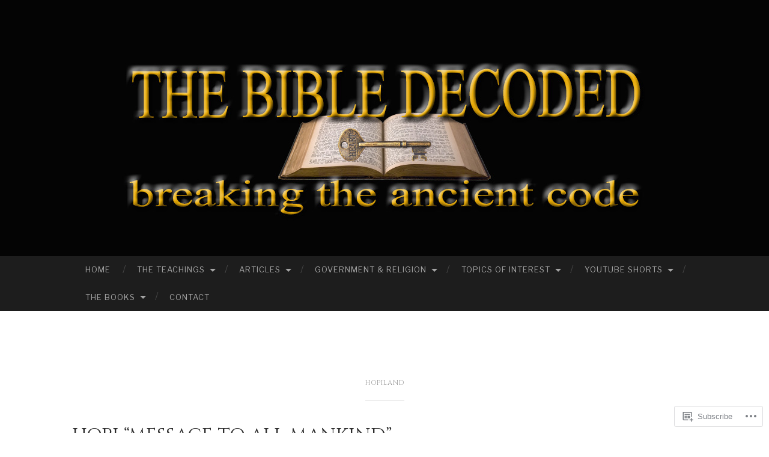

--- FILE ---
content_type: text/html; charset=UTF-8
request_url: https://thebibledecoded.com/tag/hopiland/
body_size: 30687
content:
<!DOCTYPE html>
<html lang="en">
<head>
<meta charset="UTF-8">
<meta name="viewport" content="width=device-width, initial-scale=1">
<title>Hopiland | THE BIBLE DECODED</title>
<link rel="profile" href="http://gmpg.org/xfn/11">
<link rel="pingback" href="https://thebibledecoded.com/xmlrpc.php">

<script type="text/javascript">
  WebFontConfig = {"google":{"families":["Libre+Franklin:r,i,b,bi:latin,latin-ext","Cinzel:r:latin,latin-ext"]},"api_url":"https:\/\/fonts-api.wp.com\/css"};
  (function() {
    var wf = document.createElement('script');
    wf.src = '/wp-content/plugins/custom-fonts/js/webfont.js';
    wf.type = 'text/javascript';
    wf.async = 'true';
    var s = document.getElementsByTagName('script')[0];
    s.parentNode.insertBefore(wf, s);
	})();
</script><style id="jetpack-custom-fonts-css">.wf-active body, .wf-active button, .wf-active input, .wf-active select, .wf-active textarea{font-family:"Libre Franklin",sans-serif}.wf-active blockquote{font-family:"Libre Franklin",sans-serif}.wf-active button, .wf-active input[type="button"], .wf-active input[type="reset"], .wf-active input[type="submit"]{font-family:"Libre Franklin",sans-serif}.wf-active .widget_search .search-field{font-family:"Libre Franklin",sans-serif}.wf-active .widget_search .search-submit{font-family:"Libre Franklin",sans-serif}.wf-active #infinite-handle span{font-family:"Libre Franklin",sans-serif}.wf-active h1{font-family:"Cinzel",serif;font-size:25.2px;font-weight:400;font-style:normal}.wf-active h2{font-family:"Cinzel",serif;font-size:21px;font-weight:400;font-style:normal}.wf-active h3{font-family:"Cinzel",serif;font-size:18.9px;font-weight:400;font-style:normal}.wf-active h4{font-family:"Cinzel",serif;font-size:15.4px;font-style:normal;font-weight:400}.wf-active h5{font-family:"Cinzel",serif;font-size:14px;font-style:normal;font-weight:400}.wf-active h6{font-family:"Cinzel",serif;font-size:11.2px;font-weight:400;font-style:normal}.wf-active .widget-title{font-family:"Cinzel",serif;font-size:9.8px;font-weight:400;font-style:normal}.wf-active .entry-title{font-family:"Cinzel",serif;font-size:31.5px;font-weight:400;font-style:normal}.wf-active .page-title{font-size:11.2px;font-weight:400;font-style:normal}.wf-active .format-aside .entry-title, .wf-active .format-quote .entry-title{font-size:12.6px;font-style:normal;font-weight:400}.wf-active .site-title{font-weight:400;font-size:21px;font-family:"Cinzel",serif;font-style:normal}.wf-active .site-description{font-family:"Cinzel",serif;font-size:12.6px;font-weight:400;font-style:normal}.wf-active .comments-title{font-size:21px;font-weight:400;font-style:normal}</style>
<meta name='robots' content='max-image-preview:large' />

<!-- Async WordPress.com Remote Login -->
<script id="wpcom_remote_login_js">
var wpcom_remote_login_extra_auth = '';
function wpcom_remote_login_remove_dom_node_id( element_id ) {
	var dom_node = document.getElementById( element_id );
	if ( dom_node ) { dom_node.parentNode.removeChild( dom_node ); }
}
function wpcom_remote_login_remove_dom_node_classes( class_name ) {
	var dom_nodes = document.querySelectorAll( '.' + class_name );
	for ( var i = 0; i < dom_nodes.length; i++ ) {
		dom_nodes[ i ].parentNode.removeChild( dom_nodes[ i ] );
	}
}
function wpcom_remote_login_final_cleanup() {
	wpcom_remote_login_remove_dom_node_classes( "wpcom_remote_login_msg" );
	wpcom_remote_login_remove_dom_node_id( "wpcom_remote_login_key" );
	wpcom_remote_login_remove_dom_node_id( "wpcom_remote_login_validate" );
	wpcom_remote_login_remove_dom_node_id( "wpcom_remote_login_js" );
	wpcom_remote_login_remove_dom_node_id( "wpcom_request_access_iframe" );
	wpcom_remote_login_remove_dom_node_id( "wpcom_request_access_styles" );
}

// Watch for messages back from the remote login
window.addEventListener( "message", function( e ) {
	if ( e.origin === "https://r-login.wordpress.com" ) {
		var data = {};
		try {
			data = JSON.parse( e.data );
		} catch( e ) {
			wpcom_remote_login_final_cleanup();
			return;
		}

		if ( data.msg === 'LOGIN' ) {
			// Clean up the login check iframe
			wpcom_remote_login_remove_dom_node_id( "wpcom_remote_login_key" );

			var id_regex = new RegExp( /^[0-9]+$/ );
			var token_regex = new RegExp( /^.*|.*|.*$/ );
			if (
				token_regex.test( data.token )
				&& id_regex.test( data.wpcomid )
			) {
				// We have everything we need to ask for a login
				var script = document.createElement( "script" );
				script.setAttribute( "id", "wpcom_remote_login_validate" );
				script.src = '/remote-login.php?wpcom_remote_login=validate'
					+ '&wpcomid=' + data.wpcomid
					+ '&token=' + encodeURIComponent( data.token )
					+ '&host=' + window.location.protocol
					+ '//' + window.location.hostname
					+ '&postid=4941'
					+ '&is_singular=';
				document.body.appendChild( script );
			}

			return;
		}

		// Safari ITP, not logged in, so redirect
		if ( data.msg === 'LOGIN-REDIRECT' ) {
			window.location = 'https://wordpress.com/log-in?redirect_to=' + window.location.href;
			return;
		}

		// Safari ITP, storage access failed, remove the request
		if ( data.msg === 'LOGIN-REMOVE' ) {
			var css_zap = 'html { -webkit-transition: margin-top 1s; transition: margin-top 1s; } /* 9001 */ html { margin-top: 0 !important; } * html body { margin-top: 0 !important; } @media screen and ( max-width: 782px ) { html { margin-top: 0 !important; } * html body { margin-top: 0 !important; } }';
			var style_zap = document.createElement( 'style' );
			style_zap.type = 'text/css';
			style_zap.appendChild( document.createTextNode( css_zap ) );
			document.body.appendChild( style_zap );

			var e = document.getElementById( 'wpcom_request_access_iframe' );
			e.parentNode.removeChild( e );

			document.cookie = 'wordpress_com_login_access=denied; path=/; max-age=31536000';

			return;
		}

		// Safari ITP
		if ( data.msg === 'REQUEST_ACCESS' ) {
			console.log( 'request access: safari' );

			// Check ITP iframe enable/disable knob
			if ( wpcom_remote_login_extra_auth !== 'safari_itp_iframe' ) {
				return;
			}

			// If we are in a "private window" there is no ITP.
			var private_window = false;
			try {
				var opendb = window.openDatabase( null, null, null, null );
			} catch( e ) {
				private_window = true;
			}

			if ( private_window ) {
				console.log( 'private window' );
				return;
			}

			var iframe = document.createElement( 'iframe' );
			iframe.id = 'wpcom_request_access_iframe';
			iframe.setAttribute( 'scrolling', 'no' );
			iframe.setAttribute( 'sandbox', 'allow-storage-access-by-user-activation allow-scripts allow-same-origin allow-top-navigation-by-user-activation' );
			iframe.src = 'https://r-login.wordpress.com/remote-login.php?wpcom_remote_login=request_access&origin=' + encodeURIComponent( data.origin ) + '&wpcomid=' + encodeURIComponent( data.wpcomid );

			var css = 'html { -webkit-transition: margin-top 1s; transition: margin-top 1s; } /* 9001 */ html { margin-top: 46px !important; } * html body { margin-top: 46px !important; } @media screen and ( max-width: 660px ) { html { margin-top: 71px !important; } * html body { margin-top: 71px !important; } #wpcom_request_access_iframe { display: block; height: 71px !important; } } #wpcom_request_access_iframe { border: 0px; height: 46px; position: fixed; top: 0; left: 0; width: 100%; min-width: 100%; z-index: 99999; background: #23282d; } ';

			var style = document.createElement( 'style' );
			style.type = 'text/css';
			style.id = 'wpcom_request_access_styles';
			style.appendChild( document.createTextNode( css ) );
			document.body.appendChild( style );

			document.body.appendChild( iframe );
		}

		if ( data.msg === 'DONE' ) {
			wpcom_remote_login_final_cleanup();
		}
	}
}, false );

// Inject the remote login iframe after the page has had a chance to load
// more critical resources
window.addEventListener( "DOMContentLoaded", function( e ) {
	var iframe = document.createElement( "iframe" );
	iframe.style.display = "none";
	iframe.setAttribute( "scrolling", "no" );
	iframe.setAttribute( "id", "wpcom_remote_login_key" );
	iframe.src = "https://r-login.wordpress.com/remote-login.php"
		+ "?wpcom_remote_login=key"
		+ "&origin=aHR0cHM6Ly90aGViaWJsZWRlY29kZWQuY29t"
		+ "&wpcomid=61713175"
		+ "&time=" + Math.floor( Date.now() / 1000 );
	document.body.appendChild( iframe );
}, false );
</script>
<link rel='dns-prefetch' href='//s0.wp.com' />
<link rel='dns-prefetch' href='//fonts-api.wp.com' />
<link rel="alternate" type="application/rss+xml" title="THE BIBLE DECODED &raquo; Feed" href="https://thebibledecoded.com/feed/" />
<link rel="alternate" type="application/rss+xml" title="THE BIBLE DECODED &raquo; Comments Feed" href="https://thebibledecoded.com/comments/feed/" />
<link rel="alternate" type="application/rss+xml" title="THE BIBLE DECODED &raquo; Hopiland Tag Feed" href="https://thebibledecoded.com/tag/hopiland/feed/" />
	<script type="text/javascript">
		/* <![CDATA[ */
		function addLoadEvent(func) {
			var oldonload = window.onload;
			if (typeof window.onload != 'function') {
				window.onload = func;
			} else {
				window.onload = function () {
					oldonload();
					func();
				}
			}
		}
		/* ]]> */
	</script>
	<style id='wp-emoji-styles-inline-css'>

	img.wp-smiley, img.emoji {
		display: inline !important;
		border: none !important;
		box-shadow: none !important;
		height: 1em !important;
		width: 1em !important;
		margin: 0 0.07em !important;
		vertical-align: -0.1em !important;
		background: none !important;
		padding: 0 !important;
	}
/*# sourceURL=wp-emoji-styles-inline-css */
</style>
<link crossorigin='anonymous' rel='stylesheet' id='all-css-2-1' href='/wp-content/plugins/gutenberg-core/v22.4.2/build/styles/block-library/style.min.css?m=1769608164i&cssminify=yes' type='text/css' media='all' />
<style id='wp-block-library-inline-css'>
.has-text-align-justify {
	text-align:justify;
}
.has-text-align-justify{text-align:justify;}

/*# sourceURL=wp-block-library-inline-css */
</style><style id='wp-block-paragraph-inline-css'>
.is-small-text{font-size:.875em}.is-regular-text{font-size:1em}.is-large-text{font-size:2.25em}.is-larger-text{font-size:3em}.has-drop-cap:not(:focus):first-letter{float:left;font-size:8.4em;font-style:normal;font-weight:100;line-height:.68;margin:.05em .1em 0 0;text-transform:uppercase}body.rtl .has-drop-cap:not(:focus):first-letter{float:none;margin-left:.1em}p.has-drop-cap.has-background{overflow:hidden}:root :where(p.has-background){padding:1.25em 2.375em}:where(p.has-text-color:not(.has-link-color)) a{color:inherit}p.has-text-align-left[style*="writing-mode:vertical-lr"],p.has-text-align-right[style*="writing-mode:vertical-rl"]{rotate:180deg}
/*# sourceURL=https://s0.wp.com/wp-content/plugins/gutenberg-core/v22.4.2/build/styles/block-library/paragraph/style.min.css */
</style>
<style id='global-styles-inline-css'>
:root{--wp--preset--aspect-ratio--square: 1;--wp--preset--aspect-ratio--4-3: 4/3;--wp--preset--aspect-ratio--3-4: 3/4;--wp--preset--aspect-ratio--3-2: 3/2;--wp--preset--aspect-ratio--2-3: 2/3;--wp--preset--aspect-ratio--16-9: 16/9;--wp--preset--aspect-ratio--9-16: 9/16;--wp--preset--color--black: #000000;--wp--preset--color--cyan-bluish-gray: #abb8c3;--wp--preset--color--white: #ffffff;--wp--preset--color--pale-pink: #f78da7;--wp--preset--color--vivid-red: #cf2e2e;--wp--preset--color--luminous-vivid-orange: #ff6900;--wp--preset--color--luminous-vivid-amber: #fcb900;--wp--preset--color--light-green-cyan: #7bdcb5;--wp--preset--color--vivid-green-cyan: #00d084;--wp--preset--color--pale-cyan-blue: #8ed1fc;--wp--preset--color--vivid-cyan-blue: #0693e3;--wp--preset--color--vivid-purple: #9b51e0;--wp--preset--gradient--vivid-cyan-blue-to-vivid-purple: linear-gradient(135deg,rgb(6,147,227) 0%,rgb(155,81,224) 100%);--wp--preset--gradient--light-green-cyan-to-vivid-green-cyan: linear-gradient(135deg,rgb(122,220,180) 0%,rgb(0,208,130) 100%);--wp--preset--gradient--luminous-vivid-amber-to-luminous-vivid-orange: linear-gradient(135deg,rgb(252,185,0) 0%,rgb(255,105,0) 100%);--wp--preset--gradient--luminous-vivid-orange-to-vivid-red: linear-gradient(135deg,rgb(255,105,0) 0%,rgb(207,46,46) 100%);--wp--preset--gradient--very-light-gray-to-cyan-bluish-gray: linear-gradient(135deg,rgb(238,238,238) 0%,rgb(169,184,195) 100%);--wp--preset--gradient--cool-to-warm-spectrum: linear-gradient(135deg,rgb(74,234,220) 0%,rgb(151,120,209) 20%,rgb(207,42,186) 40%,rgb(238,44,130) 60%,rgb(251,105,98) 80%,rgb(254,248,76) 100%);--wp--preset--gradient--blush-light-purple: linear-gradient(135deg,rgb(255,206,236) 0%,rgb(152,150,240) 100%);--wp--preset--gradient--blush-bordeaux: linear-gradient(135deg,rgb(254,205,165) 0%,rgb(254,45,45) 50%,rgb(107,0,62) 100%);--wp--preset--gradient--luminous-dusk: linear-gradient(135deg,rgb(255,203,112) 0%,rgb(199,81,192) 50%,rgb(65,88,208) 100%);--wp--preset--gradient--pale-ocean: linear-gradient(135deg,rgb(255,245,203) 0%,rgb(182,227,212) 50%,rgb(51,167,181) 100%);--wp--preset--gradient--electric-grass: linear-gradient(135deg,rgb(202,248,128) 0%,rgb(113,206,126) 100%);--wp--preset--gradient--midnight: linear-gradient(135deg,rgb(2,3,129) 0%,rgb(40,116,252) 100%);--wp--preset--font-size--small: 13px;--wp--preset--font-size--medium: 20px;--wp--preset--font-size--large: 36px;--wp--preset--font-size--x-large: 42px;--wp--preset--font-family--albert-sans: 'Albert Sans', sans-serif;--wp--preset--font-family--alegreya: Alegreya, serif;--wp--preset--font-family--arvo: Arvo, serif;--wp--preset--font-family--bodoni-moda: 'Bodoni Moda', serif;--wp--preset--font-family--bricolage-grotesque: 'Bricolage Grotesque', sans-serif;--wp--preset--font-family--cabin: Cabin, sans-serif;--wp--preset--font-family--chivo: Chivo, sans-serif;--wp--preset--font-family--commissioner: Commissioner, sans-serif;--wp--preset--font-family--cormorant: Cormorant, serif;--wp--preset--font-family--courier-prime: 'Courier Prime', monospace;--wp--preset--font-family--crimson-pro: 'Crimson Pro', serif;--wp--preset--font-family--dm-mono: 'DM Mono', monospace;--wp--preset--font-family--dm-sans: 'DM Sans', sans-serif;--wp--preset--font-family--dm-serif-display: 'DM Serif Display', serif;--wp--preset--font-family--domine: Domine, serif;--wp--preset--font-family--eb-garamond: 'EB Garamond', serif;--wp--preset--font-family--epilogue: Epilogue, sans-serif;--wp--preset--font-family--fahkwang: Fahkwang, sans-serif;--wp--preset--font-family--figtree: Figtree, sans-serif;--wp--preset--font-family--fira-sans: 'Fira Sans', sans-serif;--wp--preset--font-family--fjalla-one: 'Fjalla One', sans-serif;--wp--preset--font-family--fraunces: Fraunces, serif;--wp--preset--font-family--gabarito: Gabarito, system-ui;--wp--preset--font-family--ibm-plex-mono: 'IBM Plex Mono', monospace;--wp--preset--font-family--ibm-plex-sans: 'IBM Plex Sans', sans-serif;--wp--preset--font-family--ibarra-real-nova: 'Ibarra Real Nova', serif;--wp--preset--font-family--instrument-serif: 'Instrument Serif', serif;--wp--preset--font-family--inter: Inter, sans-serif;--wp--preset--font-family--josefin-sans: 'Josefin Sans', sans-serif;--wp--preset--font-family--jost: Jost, sans-serif;--wp--preset--font-family--libre-baskerville: 'Libre Baskerville', serif;--wp--preset--font-family--libre-franklin: 'Libre Franklin', sans-serif;--wp--preset--font-family--literata: Literata, serif;--wp--preset--font-family--lora: Lora, serif;--wp--preset--font-family--merriweather: Merriweather, serif;--wp--preset--font-family--montserrat: Montserrat, sans-serif;--wp--preset--font-family--newsreader: Newsreader, serif;--wp--preset--font-family--noto-sans-mono: 'Noto Sans Mono', sans-serif;--wp--preset--font-family--nunito: Nunito, sans-serif;--wp--preset--font-family--open-sans: 'Open Sans', sans-serif;--wp--preset--font-family--overpass: Overpass, sans-serif;--wp--preset--font-family--pt-serif: 'PT Serif', serif;--wp--preset--font-family--petrona: Petrona, serif;--wp--preset--font-family--piazzolla: Piazzolla, serif;--wp--preset--font-family--playfair-display: 'Playfair Display', serif;--wp--preset--font-family--plus-jakarta-sans: 'Plus Jakarta Sans', sans-serif;--wp--preset--font-family--poppins: Poppins, sans-serif;--wp--preset--font-family--raleway: Raleway, sans-serif;--wp--preset--font-family--roboto: Roboto, sans-serif;--wp--preset--font-family--roboto-slab: 'Roboto Slab', serif;--wp--preset--font-family--rubik: Rubik, sans-serif;--wp--preset--font-family--rufina: Rufina, serif;--wp--preset--font-family--sora: Sora, sans-serif;--wp--preset--font-family--source-sans-3: 'Source Sans 3', sans-serif;--wp--preset--font-family--source-serif-4: 'Source Serif 4', serif;--wp--preset--font-family--space-mono: 'Space Mono', monospace;--wp--preset--font-family--syne: Syne, sans-serif;--wp--preset--font-family--texturina: Texturina, serif;--wp--preset--font-family--urbanist: Urbanist, sans-serif;--wp--preset--font-family--work-sans: 'Work Sans', sans-serif;--wp--preset--spacing--20: 0.44rem;--wp--preset--spacing--30: 0.67rem;--wp--preset--spacing--40: 1rem;--wp--preset--spacing--50: 1.5rem;--wp--preset--spacing--60: 2.25rem;--wp--preset--spacing--70: 3.38rem;--wp--preset--spacing--80: 5.06rem;--wp--preset--shadow--natural: 6px 6px 9px rgba(0, 0, 0, 0.2);--wp--preset--shadow--deep: 12px 12px 50px rgba(0, 0, 0, 0.4);--wp--preset--shadow--sharp: 6px 6px 0px rgba(0, 0, 0, 0.2);--wp--preset--shadow--outlined: 6px 6px 0px -3px rgb(255, 255, 255), 6px 6px rgb(0, 0, 0);--wp--preset--shadow--crisp: 6px 6px 0px rgb(0, 0, 0);}:where(body) { margin: 0; }:where(.is-layout-flex){gap: 0.5em;}:where(.is-layout-grid){gap: 0.5em;}body .is-layout-flex{display: flex;}.is-layout-flex{flex-wrap: wrap;align-items: center;}.is-layout-flex > :is(*, div){margin: 0;}body .is-layout-grid{display: grid;}.is-layout-grid > :is(*, div){margin: 0;}body{padding-top: 0px;padding-right: 0px;padding-bottom: 0px;padding-left: 0px;}:root :where(.wp-element-button, .wp-block-button__link){background-color: #32373c;border-width: 0;color: #fff;font-family: inherit;font-size: inherit;font-style: inherit;font-weight: inherit;letter-spacing: inherit;line-height: inherit;padding-top: calc(0.667em + 2px);padding-right: calc(1.333em + 2px);padding-bottom: calc(0.667em + 2px);padding-left: calc(1.333em + 2px);text-decoration: none;text-transform: inherit;}.has-black-color{color: var(--wp--preset--color--black) !important;}.has-cyan-bluish-gray-color{color: var(--wp--preset--color--cyan-bluish-gray) !important;}.has-white-color{color: var(--wp--preset--color--white) !important;}.has-pale-pink-color{color: var(--wp--preset--color--pale-pink) !important;}.has-vivid-red-color{color: var(--wp--preset--color--vivid-red) !important;}.has-luminous-vivid-orange-color{color: var(--wp--preset--color--luminous-vivid-orange) !important;}.has-luminous-vivid-amber-color{color: var(--wp--preset--color--luminous-vivid-amber) !important;}.has-light-green-cyan-color{color: var(--wp--preset--color--light-green-cyan) !important;}.has-vivid-green-cyan-color{color: var(--wp--preset--color--vivid-green-cyan) !important;}.has-pale-cyan-blue-color{color: var(--wp--preset--color--pale-cyan-blue) !important;}.has-vivid-cyan-blue-color{color: var(--wp--preset--color--vivid-cyan-blue) !important;}.has-vivid-purple-color{color: var(--wp--preset--color--vivid-purple) !important;}.has-black-background-color{background-color: var(--wp--preset--color--black) !important;}.has-cyan-bluish-gray-background-color{background-color: var(--wp--preset--color--cyan-bluish-gray) !important;}.has-white-background-color{background-color: var(--wp--preset--color--white) !important;}.has-pale-pink-background-color{background-color: var(--wp--preset--color--pale-pink) !important;}.has-vivid-red-background-color{background-color: var(--wp--preset--color--vivid-red) !important;}.has-luminous-vivid-orange-background-color{background-color: var(--wp--preset--color--luminous-vivid-orange) !important;}.has-luminous-vivid-amber-background-color{background-color: var(--wp--preset--color--luminous-vivid-amber) !important;}.has-light-green-cyan-background-color{background-color: var(--wp--preset--color--light-green-cyan) !important;}.has-vivid-green-cyan-background-color{background-color: var(--wp--preset--color--vivid-green-cyan) !important;}.has-pale-cyan-blue-background-color{background-color: var(--wp--preset--color--pale-cyan-blue) !important;}.has-vivid-cyan-blue-background-color{background-color: var(--wp--preset--color--vivid-cyan-blue) !important;}.has-vivid-purple-background-color{background-color: var(--wp--preset--color--vivid-purple) !important;}.has-black-border-color{border-color: var(--wp--preset--color--black) !important;}.has-cyan-bluish-gray-border-color{border-color: var(--wp--preset--color--cyan-bluish-gray) !important;}.has-white-border-color{border-color: var(--wp--preset--color--white) !important;}.has-pale-pink-border-color{border-color: var(--wp--preset--color--pale-pink) !important;}.has-vivid-red-border-color{border-color: var(--wp--preset--color--vivid-red) !important;}.has-luminous-vivid-orange-border-color{border-color: var(--wp--preset--color--luminous-vivid-orange) !important;}.has-luminous-vivid-amber-border-color{border-color: var(--wp--preset--color--luminous-vivid-amber) !important;}.has-light-green-cyan-border-color{border-color: var(--wp--preset--color--light-green-cyan) !important;}.has-vivid-green-cyan-border-color{border-color: var(--wp--preset--color--vivid-green-cyan) !important;}.has-pale-cyan-blue-border-color{border-color: var(--wp--preset--color--pale-cyan-blue) !important;}.has-vivid-cyan-blue-border-color{border-color: var(--wp--preset--color--vivid-cyan-blue) !important;}.has-vivid-purple-border-color{border-color: var(--wp--preset--color--vivid-purple) !important;}.has-vivid-cyan-blue-to-vivid-purple-gradient-background{background: var(--wp--preset--gradient--vivid-cyan-blue-to-vivid-purple) !important;}.has-light-green-cyan-to-vivid-green-cyan-gradient-background{background: var(--wp--preset--gradient--light-green-cyan-to-vivid-green-cyan) !important;}.has-luminous-vivid-amber-to-luminous-vivid-orange-gradient-background{background: var(--wp--preset--gradient--luminous-vivid-amber-to-luminous-vivid-orange) !important;}.has-luminous-vivid-orange-to-vivid-red-gradient-background{background: var(--wp--preset--gradient--luminous-vivid-orange-to-vivid-red) !important;}.has-very-light-gray-to-cyan-bluish-gray-gradient-background{background: var(--wp--preset--gradient--very-light-gray-to-cyan-bluish-gray) !important;}.has-cool-to-warm-spectrum-gradient-background{background: var(--wp--preset--gradient--cool-to-warm-spectrum) !important;}.has-blush-light-purple-gradient-background{background: var(--wp--preset--gradient--blush-light-purple) !important;}.has-blush-bordeaux-gradient-background{background: var(--wp--preset--gradient--blush-bordeaux) !important;}.has-luminous-dusk-gradient-background{background: var(--wp--preset--gradient--luminous-dusk) !important;}.has-pale-ocean-gradient-background{background: var(--wp--preset--gradient--pale-ocean) !important;}.has-electric-grass-gradient-background{background: var(--wp--preset--gradient--electric-grass) !important;}.has-midnight-gradient-background{background: var(--wp--preset--gradient--midnight) !important;}.has-small-font-size{font-size: var(--wp--preset--font-size--small) !important;}.has-medium-font-size{font-size: var(--wp--preset--font-size--medium) !important;}.has-large-font-size{font-size: var(--wp--preset--font-size--large) !important;}.has-x-large-font-size{font-size: var(--wp--preset--font-size--x-large) !important;}.has-albert-sans-font-family{font-family: var(--wp--preset--font-family--albert-sans) !important;}.has-alegreya-font-family{font-family: var(--wp--preset--font-family--alegreya) !important;}.has-arvo-font-family{font-family: var(--wp--preset--font-family--arvo) !important;}.has-bodoni-moda-font-family{font-family: var(--wp--preset--font-family--bodoni-moda) !important;}.has-bricolage-grotesque-font-family{font-family: var(--wp--preset--font-family--bricolage-grotesque) !important;}.has-cabin-font-family{font-family: var(--wp--preset--font-family--cabin) !important;}.has-chivo-font-family{font-family: var(--wp--preset--font-family--chivo) !important;}.has-commissioner-font-family{font-family: var(--wp--preset--font-family--commissioner) !important;}.has-cormorant-font-family{font-family: var(--wp--preset--font-family--cormorant) !important;}.has-courier-prime-font-family{font-family: var(--wp--preset--font-family--courier-prime) !important;}.has-crimson-pro-font-family{font-family: var(--wp--preset--font-family--crimson-pro) !important;}.has-dm-mono-font-family{font-family: var(--wp--preset--font-family--dm-mono) !important;}.has-dm-sans-font-family{font-family: var(--wp--preset--font-family--dm-sans) !important;}.has-dm-serif-display-font-family{font-family: var(--wp--preset--font-family--dm-serif-display) !important;}.has-domine-font-family{font-family: var(--wp--preset--font-family--domine) !important;}.has-eb-garamond-font-family{font-family: var(--wp--preset--font-family--eb-garamond) !important;}.has-epilogue-font-family{font-family: var(--wp--preset--font-family--epilogue) !important;}.has-fahkwang-font-family{font-family: var(--wp--preset--font-family--fahkwang) !important;}.has-figtree-font-family{font-family: var(--wp--preset--font-family--figtree) !important;}.has-fira-sans-font-family{font-family: var(--wp--preset--font-family--fira-sans) !important;}.has-fjalla-one-font-family{font-family: var(--wp--preset--font-family--fjalla-one) !important;}.has-fraunces-font-family{font-family: var(--wp--preset--font-family--fraunces) !important;}.has-gabarito-font-family{font-family: var(--wp--preset--font-family--gabarito) !important;}.has-ibm-plex-mono-font-family{font-family: var(--wp--preset--font-family--ibm-plex-mono) !important;}.has-ibm-plex-sans-font-family{font-family: var(--wp--preset--font-family--ibm-plex-sans) !important;}.has-ibarra-real-nova-font-family{font-family: var(--wp--preset--font-family--ibarra-real-nova) !important;}.has-instrument-serif-font-family{font-family: var(--wp--preset--font-family--instrument-serif) !important;}.has-inter-font-family{font-family: var(--wp--preset--font-family--inter) !important;}.has-josefin-sans-font-family{font-family: var(--wp--preset--font-family--josefin-sans) !important;}.has-jost-font-family{font-family: var(--wp--preset--font-family--jost) !important;}.has-libre-baskerville-font-family{font-family: var(--wp--preset--font-family--libre-baskerville) !important;}.has-libre-franklin-font-family{font-family: var(--wp--preset--font-family--libre-franklin) !important;}.has-literata-font-family{font-family: var(--wp--preset--font-family--literata) !important;}.has-lora-font-family{font-family: var(--wp--preset--font-family--lora) !important;}.has-merriweather-font-family{font-family: var(--wp--preset--font-family--merriweather) !important;}.has-montserrat-font-family{font-family: var(--wp--preset--font-family--montserrat) !important;}.has-newsreader-font-family{font-family: var(--wp--preset--font-family--newsreader) !important;}.has-noto-sans-mono-font-family{font-family: var(--wp--preset--font-family--noto-sans-mono) !important;}.has-nunito-font-family{font-family: var(--wp--preset--font-family--nunito) !important;}.has-open-sans-font-family{font-family: var(--wp--preset--font-family--open-sans) !important;}.has-overpass-font-family{font-family: var(--wp--preset--font-family--overpass) !important;}.has-pt-serif-font-family{font-family: var(--wp--preset--font-family--pt-serif) !important;}.has-petrona-font-family{font-family: var(--wp--preset--font-family--petrona) !important;}.has-piazzolla-font-family{font-family: var(--wp--preset--font-family--piazzolla) !important;}.has-playfair-display-font-family{font-family: var(--wp--preset--font-family--playfair-display) !important;}.has-plus-jakarta-sans-font-family{font-family: var(--wp--preset--font-family--plus-jakarta-sans) !important;}.has-poppins-font-family{font-family: var(--wp--preset--font-family--poppins) !important;}.has-raleway-font-family{font-family: var(--wp--preset--font-family--raleway) !important;}.has-roboto-font-family{font-family: var(--wp--preset--font-family--roboto) !important;}.has-roboto-slab-font-family{font-family: var(--wp--preset--font-family--roboto-slab) !important;}.has-rubik-font-family{font-family: var(--wp--preset--font-family--rubik) !important;}.has-rufina-font-family{font-family: var(--wp--preset--font-family--rufina) !important;}.has-sora-font-family{font-family: var(--wp--preset--font-family--sora) !important;}.has-source-sans-3-font-family{font-family: var(--wp--preset--font-family--source-sans-3) !important;}.has-source-serif-4-font-family{font-family: var(--wp--preset--font-family--source-serif-4) !important;}.has-space-mono-font-family{font-family: var(--wp--preset--font-family--space-mono) !important;}.has-syne-font-family{font-family: var(--wp--preset--font-family--syne) !important;}.has-texturina-font-family{font-family: var(--wp--preset--font-family--texturina) !important;}.has-urbanist-font-family{font-family: var(--wp--preset--font-family--urbanist) !important;}.has-work-sans-font-family{font-family: var(--wp--preset--font-family--work-sans) !important;}
/*# sourceURL=global-styles-inline-css */
</style>

<style id='classic-theme-styles-inline-css'>
.wp-block-button__link{background-color:#32373c;border-radius:9999px;box-shadow:none;color:#fff;font-size:1.125em;padding:calc(.667em + 2px) calc(1.333em + 2px);text-decoration:none}.wp-block-file__button{background:#32373c;color:#fff}.wp-block-accordion-heading{margin:0}.wp-block-accordion-heading__toggle{background-color:inherit!important;color:inherit!important}.wp-block-accordion-heading__toggle:not(:focus-visible){outline:none}.wp-block-accordion-heading__toggle:focus,.wp-block-accordion-heading__toggle:hover{background-color:inherit!important;border:none;box-shadow:none;color:inherit;padding:var(--wp--preset--spacing--20,1em) 0;text-decoration:none}.wp-block-accordion-heading__toggle:focus-visible{outline:auto;outline-offset:0}
/*# sourceURL=/wp-content/plugins/gutenberg-core/v22.4.2/build/styles/block-library/classic.min.css */
</style>
<link crossorigin='anonymous' rel='stylesheet' id='all-css-4-1' href='/_static/??-eJx9jEEOAiEQBD/kQECjeDC+ZWEnijIwYWA3/l72op689KFTVXplCCU3zE1z6reYRYfiUwlP0VYZpwxIJE4IFRd10HOU9iFA2iuhCiI7/ROiDt9WxfETT20jCOc4YUIa2D9t5eGA91xRBMZS7ATtPkTZvCtdzNEZt7f2fHq8Afl7R7w=&cssminify=yes' type='text/css' media='all' />
<link rel='stylesheet' id='hemingway-rewritten-fonts-css' href='https://fonts-api.wp.com/css?family=Raleway%3A400%2C300%2C700%7CLato%3A400%2C700%2C400italic%2C700italic&#038;subset=latin%2Clatin-ext' media='all' />
<link crossorigin='anonymous' rel='stylesheet' id='all-css-6-1' href='/_static/??-eJyFjtEKwjAMRX/IGsbUPYmfIl2JNbNNS9NS9vd24sNEmW/3kJzLhRqVCZyRM+Q7ehSIZYSWiG3Vs0pYE+V2B8mzw70R2cFK8kVFVyyxwIQ5avN4M0hhuBIbsMiYqAnyO351/hmydL7GqBpN8FuTEo4u2BYttK8VbkkWg3LB6EyBP0DdnKa0qBd/7oZTPxyHrj9MT3f6epw=&cssminify=yes' type='text/css' media='all' />
<style id='hemingway-rewritten-style-inline-css'>
.posted-on, .byline .sep, body:not(.group-blog) .comments-link .sep, .entry-categories, .entry-tags, .byline { clip: rect(1px, 1px, 1px, 1px); height: 1px; position: absolute; overflow: hidden; width: 1px; }
/*# sourceURL=hemingway-rewritten-style-inline-css */
</style>
<link crossorigin='anonymous' rel='stylesheet' id='print-css-7-1' href='/wp-content/mu-plugins/global-print/global-print.css?m=1465851035i&cssminify=yes' type='text/css' media='print' />
<style id='jetpack-global-styles-frontend-style-inline-css'>
:root { --font-headings: unset; --font-base: unset; --font-headings-default: -apple-system,BlinkMacSystemFont,"Segoe UI",Roboto,Oxygen-Sans,Ubuntu,Cantarell,"Helvetica Neue",sans-serif; --font-base-default: -apple-system,BlinkMacSystemFont,"Segoe UI",Roboto,Oxygen-Sans,Ubuntu,Cantarell,"Helvetica Neue",sans-serif;}
/*# sourceURL=jetpack-global-styles-frontend-style-inline-css */
</style>
<link crossorigin='anonymous' rel='stylesheet' id='all-css-10-1' href='/wp-content/themes/h4/global.css?m=1420737423i&cssminify=yes' type='text/css' media='all' />
<script type="text/javascript" id="wpcom-actionbar-placeholder-js-extra">
/* <![CDATA[ */
var actionbardata = {"siteID":"61713175","postID":"0","siteURL":"https://thebibledecoded.com","xhrURL":"https://thebibledecoded.com/wp-admin/admin-ajax.php","nonce":"ac23cf401e","isLoggedIn":"","statusMessage":"","subsEmailDefault":"instantly","proxyScriptUrl":"https://s0.wp.com/wp-content/js/wpcom-proxy-request.js?m=1513050504i&amp;ver=20211021","i18n":{"followedText":"New posts from this site will now appear in your \u003Ca href=\"https://wordpress.com/reader\"\u003EReader\u003C/a\u003E","foldBar":"Collapse this bar","unfoldBar":"Expand this bar","shortLinkCopied":"Shortlink copied to clipboard."}};
//# sourceURL=wpcom-actionbar-placeholder-js-extra
/* ]]> */
</script>
<script type="text/javascript" id="jetpack-mu-wpcom-settings-js-before">
/* <![CDATA[ */
var JETPACK_MU_WPCOM_SETTINGS = {"assetsUrl":"https://s0.wp.com/wp-content/mu-plugins/jetpack-mu-wpcom-plugin/sun/jetpack_vendor/automattic/jetpack-mu-wpcom/src/build/"};
//# sourceURL=jetpack-mu-wpcom-settings-js-before
/* ]]> */
</script>
<script crossorigin='anonymous' type='text/javascript'  src='/wp-content/js/rlt-proxy.js?m=1720530689i'></script>
<script type="text/javascript" id="rlt-proxy-js-after">
/* <![CDATA[ */
	rltInitialize( {"token":null,"iframeOrigins":["https:\/\/widgets.wp.com"]} );
//# sourceURL=rlt-proxy-js-after
/* ]]> */
</script>
<link rel="EditURI" type="application/rsd+xml" title="RSD" href="https://mysticalteachingsofthebible.wordpress.com/xmlrpc.php?rsd" />
<meta name="generator" content="WordPress.com" />

<!-- Jetpack Open Graph Tags -->
<meta property="og:type" content="website" />
<meta property="og:title" content="Hopiland &#8211; THE BIBLE DECODED" />
<meta property="og:url" content="https://thebibledecoded.com/tag/hopiland/" />
<meta property="og:site_name" content="THE BIBLE DECODED" />
<meta property="og:image" content="https://thebibledecoded.com/wp-content/uploads/2024/10/gilead_icon.jpg?w=200" />
<meta property="og:image:width" content="200" />
<meta property="og:image:height" content="200" />
<meta property="og:image:alt" content="" />
<meta property="og:locale" content="en_US" />

<!-- End Jetpack Open Graph Tags -->
<link rel='openid.server' href='https://thebibledecoded.com/?openidserver=1' />
<link rel='openid.delegate' href='https://thebibledecoded.com/' />
<link rel="search" type="application/opensearchdescription+xml" href="https://thebibledecoded.com/osd.xml" title="THE BIBLE DECODED" />
<link rel="search" type="application/opensearchdescription+xml" href="https://s1.wp.com/opensearch.xml" title="WordPress.com" />
		<style type="text/css">
			.recentcomments a {
				display: inline !important;
				padding: 0 !important;
				margin: 0 !important;
			}

			table.recentcommentsavatartop img.avatar, table.recentcommentsavatarend img.avatar {
				border: 0px;
				margin: 0;
			}

			table.recentcommentsavatartop a, table.recentcommentsavatarend a {
				border: 0px !important;
				background-color: transparent !important;
			}

			td.recentcommentsavatarend, td.recentcommentsavatartop {
				padding: 0px 0px 1px 0px;
				margin: 0px;
			}

			td.recentcommentstextend {
				border: none !important;
				padding: 0px 0px 2px 10px;
			}

			.rtl td.recentcommentstextend {
				padding: 0px 10px 2px 0px;
			}

			td.recentcommentstexttop {
				border: none;
				padding: 0px 0px 0px 10px;
			}

			.rtl td.recentcommentstexttop {
				padding: 0px 10px 0px 0px;
			}
		</style>
		<meta name="description" content="Posts about Hopiland written by Sandra L. Butler" />
	<style type="text/css">
			.site-title,
		.site-description,
		.site-branding {
			position: absolute;
			clip: rect(1px, 1px, 1px, 1px);
		}
				.site-header-image {
			background-image: url(https://thebibledecoded.com/wp-content/uploads/2024/03/tbdwebsite_header-key.jpg);
		}
		</style>
	<link rel="icon" href="https://thebibledecoded.com/wp-content/uploads/2024/10/gilead_icon.jpg?w=32" sizes="32x32" />
<link rel="icon" href="https://thebibledecoded.com/wp-content/uploads/2024/10/gilead_icon.jpg?w=192" sizes="192x192" />
<link rel="apple-touch-icon" href="https://thebibledecoded.com/wp-content/uploads/2024/10/gilead_icon.jpg?w=180" />
<meta name="msapplication-TileImage" content="https://thebibledecoded.com/wp-content/uploads/2024/10/gilead_icon.jpg?w=270" />
			<link rel="stylesheet" id="custom-css-css" type="text/css" href="https://s0.wp.com/?custom-css=1&#038;csblog=4aWpN&#038;cscache=6&#038;csrev=40" />
			<link crossorigin='anonymous' rel='stylesheet' id='all-css-0-3' href='/_static/??-eJyNjM0KgzAQBl9I/ag/lR6KjyK6LhJNNsHN4uuXQuvZ4wzD4EwlRcksGcHK5G11otg4p4n2H0NNMDohzD7SrtDTJT4qUi1wexDiYp4VNB3RlP3V/MX3N4T3o++aun892277AK5vOq4=&cssminify=yes' type='text/css' media='all' />
</head>

<body class="archive tag tag-hopiland tag-30277393 wp-theme-pubhemingway-rewritten customizer-styles-applied one-column jetpack-reblog-enabled date-hidden categories-hidden tags-hidden author-hidden">
<div id="page" class="hfeed site">

	<header id="masthead" class="site-header" role="banner">
		<div class="site-header-image">
			<div class="site-branding-wrapper">
				<div class="site-branding">
					<h1 class="site-title"><a href="https://thebibledecoded.com/" rel="home">THE BIBLE DECODED</a></h1>
					<h2 class="site-description">breaking the ancient code</h2>
				</div>
			</div>
		</div>
	</header><!-- #masthead -->
	<nav id="site-navigation" class="main-navigation clear" role="navigation">
		<button class="menu-toggle" aria-controls="primary-menu" aria-expanded="false"><span class="screen-reader-text">Menu</span></button>
		<a class="skip-link screen-reader-text" href="#content">Skip to content</a>

		<div class="menu-home-container"><ul id="primary-menu" class="menu"><li id="menu-item-2712" class="menu-item menu-item-type-custom menu-item-object-custom menu-item-home menu-item-2712"><a href="https://thebibledecoded.com">HOME</a></li>
<li id="menu-item-2713" class="menu-item menu-item-type-post_type menu-item-object-page menu-item-has-children menu-item-2713"><a href="https://thebibledecoded.com/the-teachings/">THE TEACHINGS</a>
<ul class="sub-menu">
	<li id="menu-item-12427" class="menu-item menu-item-type-post_type menu-item-object-page menu-item-12427"><a href="https://thebibledecoded.com/the-teachings/the-dream/">THE DREAM</a></li>
</ul>
</li>
<li id="menu-item-2715" class="menu-item menu-item-type-post_type menu-item-object-page menu-item-has-children menu-item-2715"><a href="https://thebibledecoded.com/articles/">ARTICLES</a>
<ul class="sub-menu">
	<li id="menu-item-5987" class="menu-item menu-item-type-post_type menu-item-object-post menu-item-5987"><a href="https://thebibledecoded.com/2023/02/07/two-sacred-texts/">TWO SACRED TEXTS</a></li>
	<li id="menu-item-5988" class="menu-item menu-item-type-post_type menu-item-object-post menu-item-5988"><a href="https://thebibledecoded.com/2000/01/01/sacred-text-symbolism/">SACRED TEXTS SYMBOLISM</a></li>
	<li id="menu-item-5996" class="menu-item menu-item-type-post_type menu-item-object-post menu-item-5996"><a href="https://thebibledecoded.com/2000/01/01/the-godhead/">THE GODHEAD</a></li>
	<li id="menu-item-6092" class="menu-item menu-item-type-post_type menu-item-object-post menu-item-has-children menu-item-6092"><a href="https://thebibledecoded.com/2000/01/01/native-american-indian/">THE NATIVE AMERICAN INDIAN</a>
	<ul class="sub-menu">
		<li id="menu-item-5990" class="menu-item menu-item-type-post_type menu-item-object-post menu-item-5990"><a href="https://thebibledecoded.com/2003/01/01/the-hopi/">HOPI CHIEF DAN EVEHEMA’S “MESSAGE TO ALL MANKIND”</a></li>
	</ul>
</li>
	<li id="menu-item-5997" class="menu-item menu-item-type-post_type menu-item-object-post menu-item-5997"><a href="https://thebibledecoded.com/2000/01/01/faith-and-salvation/">FAITH &amp; SALVATION</a></li>
	<li id="menu-item-8115" class="menu-item menu-item-type-post_type menu-item-object-post menu-item-8115"><a href="https://thebibledecoded.com/2000/01/01/egypt-the-bible/">EGYPT &amp; THE BIBLE</a></li>
	<li id="menu-item-5992" class="menu-item menu-item-type-post_type menu-item-object-post menu-item-5992"><a href="https://thebibledecoded.com/2001/01/01/east-and-west/">EAST &amp; WEST</a></li>
	<li id="menu-item-6164" class="menu-item menu-item-type-post_type menu-item-object-post menu-item-has-children menu-item-6164"><a href="https://thebibledecoded.com/2001/01/01/september-11th-decoded/">9/11 DECODED</a>
	<ul class="sub-menu">
		<li id="menu-item-8232" class="menu-item menu-item-type-post_type menu-item-object-post menu-item-8232"><a href="https://thebibledecoded.com/2001/01/01/osama-bin-laden-saddam-hussein/">OSAMA BIN LADEN &amp; SADDAM HUSSEIN</a></li>
		<li id="menu-item-6169" class="menu-item menu-item-type-post_type menu-item-object-post menu-item-6169"><a href="https://thebibledecoded.com/2023/05/01/catastrophic-events/">CATASTROPHIC EVENTS</a></li>
	</ul>
</li>
	<li id="menu-item-5998" class="menu-item menu-item-type-post_type menu-item-object-post menu-item-5998"><a href="https://thebibledecoded.com/2004/01/01/old-age-new-age-beliefs/">OLD AGE &amp; NEW AGE BELIEFS</a></li>
	<li id="menu-item-5999" class="menu-item menu-item-type-post_type menu-item-object-post menu-item-5999"><a href="https://thebibledecoded.com/2007/01/01/2012-decoded/">2012 DECODED</a></li>
	<li id="menu-item-8300" class="menu-item menu-item-type-post_type menu-item-object-post menu-item-8300"><a href="https://thebibledecoded.com/2008/01/01/144000/">THE 144,000</a></li>
	<li id="menu-item-8285" class="menu-item menu-item-type-post_type menu-item-object-post menu-item-8285"><a href="https://thebibledecoded.com/2000/01/01/the-beast-his-mark-and-his-number/">THE NUMBER OF THE BEAST</a></li>
	<li id="menu-item-2942" class="menu-item menu-item-type-post_type menu-item-object-post menu-item-2942"><a href="https://thebibledecoded.com/2008/01/01/the-ten-virgins-symbolism/">THE TEN VIRGINS</a></li>
	<li id="menu-item-2957" class="menu-item menu-item-type-post_type menu-item-object-post menu-item-2957"><a href="https://thebibledecoded.com/2010/01/01/beheading-of-john-the-baptist/">BEHEADING of JOHN the BAPTIST</a></li>
	<li id="menu-item-2974" class="menu-item menu-item-type-post_type menu-item-object-post menu-item-has-children menu-item-2974"><a href="https://thebibledecoded.com/2012/01/01/saving-israel/">SAVING ISRAEL</a>
	<ul class="sub-menu">
		<li id="menu-item-11658" class="menu-item menu-item-type-post_type menu-item-object-post menu-item-11658"><a href="https://thebibledecoded.com/2024/04/07/the-red-heifer-sacrifice/">The RED HEIFER SACRIFICE</a></li>
	</ul>
</li>
	<li id="menu-item-9141" class="menu-item menu-item-type-post_type menu-item-object-post menu-item-9141"><a href="https://thebibledecoded.com/2022/01/21/the-two-lineages/">LINEAGES OF MATTHEW &amp; LUKE</a></li>
	<li id="menu-item-6084" class="menu-item menu-item-type-post_type menu-item-object-post menu-item-6084"><a href="https://thebibledecoded.com/2014/01/01/judah-and-jerusalem-today/">JUDAH &amp; JERUSALEM TODAY</a></li>
	<li id="menu-item-6085" class="menu-item menu-item-type-post_type menu-item-object-post menu-item-6085"><a href="https://thebibledecoded.com/2015/01/01/the-stick-of-judah-and-joseph/">THE STICK OF JUDAH &amp; JOSEPH</a></li>
	<li id="menu-item-8382" class="menu-item menu-item-type-post_type menu-item-object-post menu-item-8382"><a href="https://thebibledecoded.com/2014/01/01/sarah-the-freewoman/">SARAH THE FREEWOMAN</a></li>
	<li id="menu-item-6091" class="menu-item menu-item-type-post_type menu-item-object-post menu-item-6091"><a href="https://thebibledecoded.com/2019/01/01/the-two-covenants/">THE TWO COVENANTS</a></li>
	<li id="menu-item-6090" class="menu-item menu-item-type-post_type menu-item-object-post menu-item-6090"><a href="https://thebibledecoded.com/2016/01/01/the-importance-of-the-son/">THE IMPORTANCE OF THE SON</a></li>
	<li id="menu-item-9313" class="menu-item menu-item-type-post_type menu-item-object-post menu-item-9313"><a href="https://thebibledecoded.com/2022/01/01/what-exactly-is-gods-will/">GOD’S WILL</a></li>
	<li id="menu-item-6093" class="menu-item menu-item-type-post_type menu-item-object-post menu-item-has-children menu-item-6093"><a href="https://thebibledecoded.com/2025/01/02/signs-in-the-end-times/">WORLD SIGNS in the END TIMES</a>
	<ul class="sub-menu">
		<li id="menu-item-9928" class="menu-item menu-item-type-post_type menu-item-object-post menu-item-9928"><a href="https://thebibledecoded.com/2021/05/12/the-return-of-the-cicada/">THE CICADA SIGN</a></li>
	</ul>
</li>
	<li id="menu-item-6094" class="menu-item menu-item-type-post_type menu-item-object-post menu-item-6094"><a href="https://thebibledecoded.com/2021/01/01/science-and-spirituality/">SCIENCE &amp; SPIRITUALITY</a></li>
	<li id="menu-item-13313" class="menu-item menu-item-type-post_type menu-item-object-post menu-item-13313"><a href="https://thebibledecoded.com/2025/08/21/charles-russell-gilbert-stiles-reason-revelation/">CHARLES RUSSELL &amp; GILBERT STILES: Reason &amp; Revelation</a></li>
</ul>
</li>
<li id="menu-item-6088" class="menu-item menu-item-type-post_type menu-item-object-post menu-item-has-children menu-item-6088"><a href="https://thebibledecoded.com/2016/01/01/government-religion/">GOVERNMENT &amp; RELIGION</a>
<ul class="sub-menu">
	<li id="menu-item-12229" class="menu-item menu-item-type-post_type menu-item-object-post menu-item-12229"><a href="https://thebibledecoded.com/2024/11/11/trump-a-king-a-kingdom/">TRUMP: A KING and A KINGDOM</a></li>
	<li id="menu-item-12230" class="menu-item menu-item-type-post_type menu-item-object-post menu-item-12230"><a href="https://thebibledecoded.com/2024/11/10/trump-the-right-choice/">TRUMP: THE RIGHT CHOICE</a></li>
	<li id="menu-item-12089" class="menu-item menu-item-type-post_type menu-item-object-post menu-item-12089"><a href="https://thebibledecoded.com/2024/09/09/voting-for-americas-freedom-in-2024/">VOTING FOR AMERICA’S FREEDOM IN 2024</a></li>
	<li id="menu-item-10461" class="menu-item menu-item-type-post_type menu-item-object-post menu-item-10461"><a href="https://thebibledecoded.com/2016/01/01/government-religion/">GOVERNMENT &amp; RELIGION</a></li>
	<li id="menu-item-6097" class="menu-item menu-item-type-post_type menu-item-object-post menu-item-6097"><a href="https://thebibledecoded.com/2005/01/01/united-states-flag-symbolism/">UNITED STATES FLAG SYMBOLISM</a></li>
	<li id="menu-item-6010" class="menu-item menu-item-type-post_type menu-item-object-post menu-item-6010"><a href="https://thebibledecoded.com/2019/01/01/socialism-the-scourge-of-america/">SOCIALISM: THE SCOURGE OF AMERICA</a></li>
	<li id="menu-item-6018" class="menu-item menu-item-type-post_type menu-item-object-post menu-item-6018"><a href="https://thebibledecoded.com/2016/01/01/the-church-babylon-the-great/">THE CHURCH: BABYLON the GREAT</a></li>
	<li id="menu-item-6017" class="menu-item menu-item-type-post_type menu-item-object-post menu-item-has-children menu-item-6017"><a href="https://thebibledecoded.com/2016/01/01/paul-the-liar/">PAUL the LIAR</a>
	<ul class="sub-menu">
		<li id="menu-item-8433" class="menu-item menu-item-type-post_type menu-item-object-post menu-item-8433"><a href="https://thebibledecoded.com/2021/01/01/the-rapture/">THE RAPTURE</a></li>
	</ul>
</li>
	<li id="menu-item-5892" class="menu-item menu-item-type-post_type menu-item-object-post menu-item-5892"><a href="https://thebibledecoded.com/2021/01/01/christianity-the-curse-upon-americas-freedom/">CHRISTIANITY: THE CURSE UPON AMERICA’S FREEDOM</a></li>
	<li id="menu-item-10610" class="menu-item menu-item-type-post_type menu-item-object-post menu-item-has-children menu-item-10610"><a href="https://thebibledecoded.com/2010/01/01/the-project-refounding-christianity/">The “REFOUNDING CHRISTIANITY” Project</a>
	<ul class="sub-menu">
		<li id="menu-item-11279" class="menu-item menu-item-type-post_type menu-item-object-post menu-item-11279"><a href="https://thebibledecoded.com/2023/04/30/genesis-49/">GENESIS 49</a></li>
	</ul>
</li>
	<li id="menu-item-6087" class="menu-item menu-item-type-post_type menu-item-object-post menu-item-6087"><a href="https://thebibledecoded.com/2016/01/01/new-age-the-new-order/">NEW AGE &amp; THE NEW ORDER</a></li>
	<li id="menu-item-6078" class="menu-item menu-item-type-post_type menu-item-object-post menu-item-6078"><a href="https://thebibledecoded.com/2020/01/01/the-seven-churches-in-asia/">THE SEVEN CHURCHES IN ASIA</a></li>
	<li id="menu-item-10237" class="menu-item menu-item-type-post_type menu-item-object-post menu-item-has-children menu-item-10237"><a href="https://thebibledecoded.com/2023/10/30/gnosticism-what-the-bible-teaches/">GNOSTICISM: WHAT THE BIBLE TEACHES</a>
	<ul class="sub-menu">
		<li id="menu-item-11504" class="menu-item menu-item-type-post_type menu-item-object-post menu-item-11504"><a href="https://thebibledecoded.com/2024/03/09/gospel-of-thomas-114/">GOSPEL of THOMAS 114</a></li>
	</ul>
</li>
	<li id="menu-item-10745" class="menu-item menu-item-type-post_type menu-item-object-post menu-item-10745"><a href="https://thebibledecoded.com/2014/01/01/ismaili_perspective-end-of-the-world/">ISMAILI PERSPECTIVE on the “END OF THE WORLD”</a></li>
	<li id="menu-item-13902" class="menu-item menu-item-type-post_type menu-item-object-post menu-item-13902"><a href="https://thebibledecoded.com/2025/12/09/council-of-nicaea/">THE COUNCIL of NICAEA (325AD to 2025AD = 1700 years)</a></li>
</ul>
</li>
<li id="menu-item-9468" class="menu-item menu-item-type-post_type menu-item-object-page menu-item-has-children menu-item-9468"><a href="https://thebibledecoded.com/more-stuff/">TOPICS OF INTEREST</a>
<ul class="sub-menu">
	<li id="menu-item-9285" class="menu-item menu-item-type-post_type menu-item-object-post menu-item-9285"><a href="https://thebibledecoded.com/2000/01/01/who-are-we-really/">WHO ARE WE REALLY?</a></li>
	<li id="menu-item-9286" class="menu-item menu-item-type-post_type menu-item-object-post menu-item-9286"><a href="https://thebibledecoded.com/2001/01/01/ancient-instruction-on-meditation/">MEDITATION</a></li>
	<li id="menu-item-9309" class="menu-item menu-item-type-post_type menu-item-object-post menu-item-9309"><a href="https://thebibledecoded.com/2022/12/31/unconditional-love/">UNCONDITIONAL LOVE</a></li>
	<li id="menu-item-9287" class="menu-item menu-item-type-post_type menu-item-object-post menu-item-9287"><a href="https://thebibledecoded.com/2022/10/22/reincarnation/">REINCARNATION</a></li>
	<li id="menu-item-9333" class="menu-item menu-item-type-post_type menu-item-object-post menu-item-9333"><a href="https://thebibledecoded.com/2023/01/02/abortion/">ABORTION</a></li>
	<li id="menu-item-9284" class="menu-item menu-item-type-post_type menu-item-object-post menu-item-9284"><a href="https://thebibledecoded.com/2020/01/01/cancer-spiritual-cause-and-cure/">CANCER: SPIRITUAL CAUSE and CURE</a></li>
	<li id="menu-item-9288" class="menu-item menu-item-type-post_type menu-item-object-post menu-item-9288"><a href="https://thebibledecoded.com/2021/01/01/the-virus-spiritual-cause-and-cure/">VIRUS: SPIRITUAL CAUSE and CURE</a></li>
	<li id="menu-item-9283" class="menu-item menu-item-type-post_type menu-item-object-post menu-item-9283"><a href="https://thebibledecoded.com/2013/01/01/ancient-aliens-or-divine-humans-2/">ANCIENT ALIENS or DIVINE HUMANS?</a></li>
	<li id="menu-item-12088" class="menu-item menu-item-type-post_type menu-item-object-post menu-item-12088"><a href="https://thebibledecoded.com/2024/10/05/gods-kingdom/">GOD’S KINGDOM</a></li>
	<li id="menu-item-12091" class="menu-item menu-item-type-post_type menu-item-object-post menu-item-12091"><a href="https://thebibledecoded.com/2024/10/05/why-man-blames-god-for-his-pain-and-suffering/">WHY MAN BLAMES GOD FOR HIS PAIN AND SUFFERING</a></li>
	<li id="menu-item-12328" class="menu-item menu-item-type-post_type menu-item-object-post menu-item-12328"><a href="https://thebibledecoded.com/2024/11/29/thy-kingdom-come-thy-will-be-done/">THY KINGDOM COME, THY WILL BE DONE…</a></li>
</ul>
</li>
<li id="menu-item-13839" class="menu-item menu-item-type-post_type menu-item-object-page menu-item-has-children menu-item-13839"><a href="https://thebibledecoded.com/youtube-shorts/">YOUTUBE SHORTS</a>
<ul class="sub-menu">
	<li id="menu-item-13866" class="menu-item menu-item-type-post_type menu-item-object-post menu-item-13866"><a href="https://thebibledecoded.com/2025/12/08/the-resurrection-of-spiritual-truth-2/">THE RESURRECTION of SPIRITUAL TRUTH</a></li>
	<li id="menu-item-13865" class="menu-item menu-item-type-post_type menu-item-object-post menu-item-13865"><a href="https://thebibledecoded.com/2025/12/08/jesus-return-the-truth/">JESUS’ RETURN: THE TRUTH</a></li>
	<li id="menu-item-13864" class="menu-item menu-item-type-post_type menu-item-object-post menu-item-13864"><a href="https://thebibledecoded.com/2025/12/08/what-jehovah-witnesses-dont-know/">WHAT JEHOVAH WITNESSES DON’T KNOW</a></li>
	<li id="menu-item-13863" class="menu-item menu-item-type-post_type menu-item-object-post menu-item-13863"><a href="https://thebibledecoded.com/2025/12/08/144000-religion-got-it-wrong/">144,000: RELIGION GOT IT WRONG!</a></li>
	<li id="menu-item-13862" class="menu-item menu-item-type-post_type menu-item-object-post menu-item-13862"><a href="https://thebibledecoded.com/2025/12/08/who-are-we-really-2/">WHO ARE WE REALLY?</a></li>
	<li id="menu-item-13861" class="menu-item menu-item-type-post_type menu-item-object-post menu-item-13861"><a href="https://thebibledecoded.com/2025/12/08/ancient-aliens-or-divine-humans-3/">ANCIENT ALIENS or DIVINE HUMANS</a></li>
	<li id="menu-item-13859" class="menu-item menu-item-type-post_type menu-item-object-post menu-item-13859"><a href="https://thebibledecoded.com/2025/12/08/ancient-advanced-civilizations-explained/">ANCIENT ADVANCED CIVILIZATIONS EXPLAINED</a></li>
	<li id="menu-item-14195" class="menu-item menu-item-type-post_type menu-item-object-post menu-item-14195"><a href="https://thebibledecoded.com/2026/01/21/the-council-of-nicaea-325ad/">THE COUNCIL of NICAEA 325AD</a></li>
</ul>
</li>
<li id="menu-item-14137" class="menu-item menu-item-type-post_type menu-item-object-page menu-item-has-children menu-item-14137"><a href="https://thebibledecoded.com/the-books/">THE BOOKS</a>
<ul class="sub-menu">
	<li id="menu-item-14126" class="menu-item menu-item-type-post_type menu-item-object-post menu-item-14126"><a href="https://thebibledecoded.com/2025/12/17/introduction-to-the-bible-decoded/">THE BIBLE DECODED</a></li>
	<li id="menu-item-14127" class="menu-item menu-item-type-post_type menu-item-object-post menu-item-14127"><a href="https://thebibledecoded.com/2025/12/17/ancient-biblical-healing-process/">THE LITTLE BOOK FOR THE SOUL</a></li>
</ul>
</li>
<li id="menu-item-6030" class="menu-item menu-item-type-post_type menu-item-object-page menu-item-6030"><a href="https://thebibledecoded.com/contact/">CONTACT</a></li>
</ul></div>		<div id="header-search-toggle">
			<span class="screen-reader-text">Search</span>
		</div>
		<div id="header-search">
			<form role="search" method="get" class="search-form" action="https://thebibledecoded.com/">
				<label>
					<span class="screen-reader-text">Search for:</span>
					<input type="search" class="search-field" placeholder="Search &hellip;" value="" name="s" />
				</label>
				<input type="submit" class="search-submit" value="Search" />
			</form>		</div>
	</nav><!-- #site-navigation -->
	<div id="content" class="site-content">

	<section id="primary" class="content-area">
		<main id="main" class="site-main" role="main">

		
			<header class="page-header">
				<h1 class="page-title">
					Hopiland				</h1>
							</header><!-- .page-header -->

						
				
<article id="post-4941" class="post-4941 post type-post status-publish format-standard hentry category-miscellaneous tag-chief-dan-evehema tag-father-sun tag-glass-house tag-greasewood-roadrunner-clan tag-great-spirit tag-hopi tag-hopi-corn tag-hopi-corn-symbolism tag-hopi-sovereign-nation tag-hopiland tag-hotevilla tag-kachina-ceremonies tag-massauu tag-message-to-all-mankind tag-moja-cross-symbolism tag-mother-earth tag-native-american-indian tag-old-oraibi tag-older-brother tag-red-cap-or-red-cloak tag-spider-woman tag-spiritual-pathways tag-swastika-symbolism tag-the-gilead-teachings tag-true-white-brother tag-united-nations tag-white-house tag-younger-brother">
	<header class="entry-header">
							<h1 class="entry-title"><a href="https://thebibledecoded.com/2003/01/01/the-hopi/" rel="bookmark">HOPI &#8220;MESSAGE TO ALL&nbsp;MANKIND&#8221;</a></h1>						<div class="entry-meta">
			<span class="posted-on"><a href="https://thebibledecoded.com/2003/01/01/the-hopi/" rel="bookmark"><time class="entry-date published" datetime="2003-01-01T08:00:00-05:00">January 1, 2003</time><time class="updated" datetime="2025-12-09T08:32:16-05:00">December 9, 2025</time></a></span><span class="byline"><span class="sep"> / </span><span class="author vcard"><a class="url fn n" href="https://thebibledecoded.com/author/sandrabutler2013/">Sandra L. Butler</a></span></span>						<span class="comments-link"><span class="sep"> / </span><a href="https://thebibledecoded.com/2003/01/01/the-hopi/#respond">Leave a comment</a></span>
								</div><!-- .entry-meta -->
			</header><!-- .entry-header -->

		<div class="entry-content">
		
<p class="wp-block-paragraph"><a href="https://youtu.be/h9fjP-GuMQ0?si=eLdJSEEC-dW3SHRh">Audio Version</a></p>


<p style="text-align: justify"><img data-attachment-id="7004" data-permalink="https://thebibledecoded.com/2003/01/01/the-hopi/dan-evehema/" data-orig-file="https://thebibledecoded.com/wp-content/uploads/2021/03/dan-evehema.jpg" data-orig-size="223,299" data-comments-opened="1" data-image-meta="{&quot;aperture&quot;:&quot;0&quot;,&quot;credit&quot;:&quot;&quot;,&quot;camera&quot;:&quot;&quot;,&quot;caption&quot;:&quot;&quot;,&quot;created_timestamp&quot;:&quot;0&quot;,&quot;copyright&quot;:&quot;&quot;,&quot;focal_length&quot;:&quot;0&quot;,&quot;iso&quot;:&quot;0&quot;,&quot;shutter_speed&quot;:&quot;0&quot;,&quot;title&quot;:&quot;&quot;,&quot;orientation&quot;:&quot;1&quot;}" data-image-title="Dan Evehema" data-image-description="" data-image-caption="" data-medium-file="https://thebibledecoded.com/wp-content/uploads/2021/03/dan-evehema.jpg?w=223" data-large-file="https://thebibledecoded.com/wp-content/uploads/2021/03/dan-evehema.jpg?w=223" class="wp-image-7004 alignleft" src="https://thebibledecoded.com/wp-content/uploads/2021/03/dan-evehema.jpg" alt="Dan Evehema" width="300" height="402" srcset="https://thebibledecoded.com/wp-content/uploads/2021/03/dan-evehema.jpg 223w, https://thebibledecoded.com/wp-content/uploads/2021/03/dan-evehema.jpg?w=112&amp;h=150 112w" sizes="(max-width: 300px) 100vw, 300px" /></p>
<p style="text-align: justify">In the year 2000 we entered the spiritual <em>&#8220;era of Jacob,&#8221;</em> when we are to worship God on a spiritual level; the instructions encoded in the Holy Bible, which is written in a symbolic language, the language of the Native American peoples. Through revelation of the symbolic code of the Bible, received between 1998 and 2005, we are able to incorporate the spiritual knowledge of the Word of God with the message coming through the Spirit of God by way of Hopi Chief Dan Evehema’s very powerful and life-saving message to all mankind:</p>
<p style="text-align: justify"><span style="color: #0000ff">“We Hopi believe that the human race has passed through three different worlds and life ways since the beginning.  At the end of each prior world, human life has been purified or punished by the Great Spirit Massauu due mainly to corruption, greed, and <u>turning away from the Great Spirit’s teachings</u>. The last <u>great destruction</u> was the <u>flood</u> which destroyed all but a <u>few faithful ones</u> who received permission from the Great Spirit to live with Him in this <u>new land</u>. The Great Spirit said, “It is up to you, if you are willing to live my <u>poor</u>, <u>humble</u>, and simple life way.  It is hard but, if you agree to live according to my teachings and instructions, if you never lose faith in the <u>life</u> I shall give you, you may come and live with me.”</span></p>
<p style="text-align: justify">The <em>great destruction</em> is <em>spiritual</em>.  The <em>flood</em> symbolizes the overflowing of <em>iniquity</em> caused by a <em>turning away from the spiritual teachings </em>of God’s Word. The <em>new land</em> is the <em>promised land,</em> symbolizing the <em>new life</em> promised us <em>if</em> we are willing to live according to the <em>spiritual</em> teachings and instructions of God&#8217;s Word.  The <em>few faithful ones</em> are those that have performed the <em>spiritual</em> works of a <em>spiritual</em> creation, receiving <em>spiritual</em> life, receiving permission to live with God (Revelation 21:1-3).  They are <em>spiritually</em> <em>poor</em> (Matthew 5:3).  They are <em>humble</em> in the <em>spiritual</em> sense, having made their way down to a spiritual <em>Jordan,</em> meaning, <em>a descender,</em> describing their humble posture, stepping on twelve metaphorical stones, symbolizing the <em>spiritual</em> works of their new creation, through which they receive a new life.</p>
<p style="text-align: justify"><span style="color: #0000ff">“The Hopi and all who were saved from the great flood made a <u>sacred covenant</u> with the Great Spirit at that time. To the Hopi the Great Spirit is all powerful. He appeared to the <u>first people as a man</u> and talked with them in the beginning of the creation of this world.  He taught us how to live, to worship, where to go and what food to carry, gave us seeds to plant and harvest. He gave us a set of <u>sacred stone tablets</u> into which he breathed all teachings.  In these stone tablets were made instructions and prophecies and warnings. This was done with the help of Spider Woman. Before the Great Spirit went into hiding, He and Spider Woman put before the leaders of the different groups of people <u>many colors</u> and sizes of <u>corn</u> for them to choose.  The Hopi was the <u>last</u> to pick and then chose the <u>smallest</u> ear of corn. Then Massauu said, You have shown me you are <u>wise and humble</u>. For this reason you will be called Hopi <u>(people of peace)</u>.”</span></p>
<p style="text-align: justify">The<em> sacred covenant</em> is called the <em>new covenant,</em> which is synonymous with the <em>new creation. </em> The <em>first people</em> are the <em>children of Israel,</em> chosen to represent us the people.  The Great Spirit that appeared to them was <em>Moses</em>, the <em>Spirit </em>of God personified.  If Mankind had followed the instructions in <em>Genesis</em> (the <em>first book</em> of Moses), which means <em>creation</em>, he would live according to God, the Great Spirit.  Moses gave the people instructions in the form of  two <em>sacred stone tablets,</em> which contained the <em>spiritual</em> teachings that man was to live by. The <em>corn</em> symbolizes the <em>spiritual</em> seed or word of God.  Joseph was in possession of the corn, wearing a coat of many colors, which like the <em>many colors</em> of Hopi corn, symbolize <em>degrees of spiritual growth.</em>  Hopi, last to pick of the corn, picked <em>the smallest.  </em>Benjamin, the last son of Jacob, received<em> the smallest</em> inheritance (in measure of land).  But the richest inheritance (in spiritual measure) with regard to that <em>spiritual</em> land called the heart, the new Jerusalem, the word <em>Jerusalem</em> meaning <em>founded peaceful.  </em> Hopi (people of peace) are wise and humble, as the people who humble themselves to the <em>spiritual</em> judgment symbolized by the twelve stones of the Jordan, and the twelve tribes of Israel, through which one obtains internal <em>peace </em>(Psalms 122).</p>
<p style="text-align: justify"><span style="color: #0000ff">“It was to Spider Woman’s two grandsons the <u>sacred stone tablets</u> were given.  These <u>two brothers</u> were instructed to carry them <u>to a place the Great Spirit had instructed them</u>. The older brother was to go immediately to the <u>east</u>, to the <u>rising sun,</u> and upon reaching his destination was instructed to immediately start to look for his <u>younger brother</u> who shall remain in the land of the Great Spirit.  The older brother’s mission when he returned was to help his younger brother (Hopi) bring about <u>peace, brotherhood and everlasting life</u>. Hopi, the younger brother, was instructed to cover all land and mark it well with footprints and <u>sacred markings</u> to claim this land for the Creator and peace on earth. We established our <u>ceremonials and sacred shrines</u> to hold this world in balance in accordance with our first promise to the Creator. This is how our migration story goes, until we met the Creator at <u>Old Oraibi (place that solidifies)</u> over 1000 years ago.  It was at that meeting when he gave to us these prophecies to give to you now at this closing of the Fourth World of destruction and the beginning of the <u>Fifth</u> World of peace. He gave us many prophecies to pass on to you, and all have come to pass. This is how we know the timing is now to reveal the last warnings and instructions to mankind.”</span></p>
<p style="text-align: justify">Benjamin and Joseph, <em>two brothers,</em> symbolizing the <em>two divine attributes</em> of God, the <em>spiritual</em> anointing that brings peace to the heart.  Moses and Aaron, <em>two brothers, </em>symbolizing the<em> Spirit</em> and <em>Word </em>of God, which carry the <em>sacred stone tablets</em> (containing the <em>spiritual</em> laws) <em>to a place the Great Spirit had instructed them</em>, which is the Heart (Jeremiah 31:33).  The <em>older brother</em> was to go to the <em>east</em> and look for his <em>younger brother,</em> illustrating the <em>Word</em> of God reuniting with the <em>Spirit, </em>resulting in the <em>resurrection of spiritual truth,</em> which the <em>rising sun</em> symbolizes.  When they come together in the heart of man, there will be<em> peace, brotherhood, and everlasting life</em> (Psalms 133:1-3)  The <em>sacred markings</em> symbolize the <em>inscribing of truth</em> on that <em>spiritual</em> land called the heart.  The <em>ceremonials and sacred shrines</em> are now to be performed and erected <em>spiritually</em>, bringing balance and peace to the heart, which will bring balance and peace to the earth.  The word <em>Oraibi</em> (in Arabic) means <em>Intelligent,</em> associating it with the Mind.  But the Mind is <u>not</u> the place that solidifies. The place that solidifies is the Heart.  Seed solidifies or forms in that spiritual earth called the heart, <u>not</u> in that spiritual heaven called the mind.  <em>Oraibi</em> (in Chaldean numerology) is the number 5.  Jesus (the seed of God) came in the <em>Fifth</em>; in the beginning of the fifth thousandth year.  When the <em>spiritual</em> seed of God (truth) is sowed in the <em>spiritual</em> earth of man, the <em>Fifth World of peace</em> begins.</p>
<p style="text-align: justify"><span style="color: #0000ff">We were told to settle permanently here in <u>Hopiland </u>where we met the <u>Great Spirit</u> and to wait for <u>Older Brother</u>, who went east, to return to us. When he returns to this land he will place his stone tablets side by side to show all the world that they are our true brothers — when the <u>road in the sky</u> has been fulfilled and when the inventing of something, in Hopi means, <u>gourd of ashes</u>, a gourd that, when it drops upon the earth will boil everything within a large space and nothing will grow for a very long time. We were told that <u>three helpers</u> who were commissioned by the Great Spirit to help Hopi bring about the peaceful life on earth would appear to help us and that we should not change our homes, our ceremonials, our hair, because the true helpers might not recognize us as the true Hopi.  So we have been waiting all these years.  It is known that our <u>True White Brother</u>, when he comes, will be all powerful and will <u>wear a red cap or red cloak</u>. He will be large in population and belong to <u>no religion</u> but his very own. He will bring with him the sacred stone tablets. With him there will be <u>two great ones</u>, both very <u>wise</u> and <u>powerful</u>.&#8221;</span></p>
<p style="text-align: justify">Hopiland, like <em>Jerusalem,</em> symbolizes the <em>Heart</em>, through which we come into the presence of the <em>Spirit</em> of God, waiting for <em>Older brother,</em> symbolizing the <em>Word</em> of God, as the Apostles were to wait in Jerusalem for Jesus (Acts 1:4).  The <em>promise</em> is the <em>seed</em> or <em>word</em>  of God, the Older Brother, who went to the <em>east</em>, symbolizing the <em>spirit</em>.  Jesus went to the east metaphorically, sitting on the right hand of God, the <em>right hand</em> symbolizing the <em>power</em> or <em>spirit</em> that sows the seed or <em>word</em> of truth in our heart.  The <em>road in the sky</em> has been fulfilled.  We can no longer reach the Great Spirit through the power of our <em>mind</em>, which the <em>sky</em> symbolizes.  The only way <em>now </em>is through the power of our heart.  The Hopi prophecies are interpreted as physical events, the <em>gourd of ashes</em> symbolizing <em>the atomic bomb</em>.  The words “<em>atomic holocaust and 2006” </em>were discovered in the Bible using the mathematical code, which also pertains to physical events.  Not taking place in the physical suggests a spiritual interpretation, the biblical <em>gourd</em> symbolizing the <em>false peace</em> that has settled over the people.  A peace that was suspended on September 11<sup>th</sup> 2001, the towers reduced to a pile <em>of ashes</em>.  The <em>three helpers</em> commissioned by the Great Spirit symbolize the <em>mind, heart,</em> and <em>body</em>, which through their purification brings peace<em>— </em>within and without!   The <em>True White Brother</em> will  <em>wear a red cap or red cloak</em> in the <em>spiritual</em> sense, his mind and heart influenced solely by the holy spirit. The color associated with the spirit is red.  He will belong to <em>no religion</em> because it is religion that has prevented the return of the <em>two great ones, </em>symbolized in scripture by the <em>two witnesses,</em> through which one becomes <em>spiritually wise and powerful</em>.</p>
<p style="text-align: justify"><span style="color: #0000ff">“One will have a symbol or sign of the swastika, which represents <u>purity</u> and is Female, a <u>producer of life</u>.  The third one or the second one of the two helpers to our True White Brother will have a sign of a symbol of the <u>sun</u>. He, too, will be many people and very wise and powerful.  One will have the symbol of the moja, or <u>cross</u>. We have in our sacred Kachina ceremonies a gourd rattle which is still in use today with these symbols of these powerful helpers of our True Brother.  It is also prophesied that, if these three fail to fulfill their mission, then the <u>one from the west</u> will come like a <u>big storm</u>.  He will be <u>many in numbers and unmerciful</u>. When he comes he will cover the land like the red ants and overtake this land in one day.  If the three helpers chosen by the Creator fulfill their sacred mission, and even if there are only one, two, or three of the true Hopi who remain holding fast to the last <u>ancient teaching and instructions</u> the Great Spirit, Massauu will appear before all, and our world will be <u>saved</u>.  The three will lay a <u>new life plan</u> which leads to everlasting <u>life and peace</u>. The <u>earth</u> will become <u>new</u> as it was from the beginning. Flowers will bloom again, wild game will return to barren lands, and there will be abundance of food for all. Those who are saved will share everything equally and they all will recognize Great Spirit and <u>speak one language</u>.”</span></p>
<p style="text-align: justify">The <em>heart</em> is <em>a producer of life </em>when it conceives of <em>truth</em>, which the <em>son </em>and the <em>sun,</em> symbolize.  Jesus was conceived in Mary, her virginity symbolizing the <em>purity</em> of the Heart. The <em>cross</em> of the Bible is associated with the <em>death of truth,</em> which has taken place in our heart. The <em>big storm</em> is a time of trouble, which the Prophet Daniel spoke of (12:1).  The <em>one from the west</em> reveals the cause of the storm, the <em>west</em> symbolizing the <em>word, </em> man&#8217;s word, which the Prophet Jeremiah says will be his burden (23:36).  Man’s word is the sum of his false beliefs, <em>many in numbers, </em>and <em>unmerciful</em>. To prevent the storm we must fulfill the mission of the <em>three helpers,</em> which is the purification of our <em>thoughts, emotions, and actions.</em>  Jesus provides the<em> ancient teaching and instructions</em> through his parable of the cup and platter, through which we are <em>saved </em>in the spiritual sense.  A<em> new life plan, </em>which leads to <em>life and peace,</em> comes with the creation of a <em>new earth,</em> symbolizing a <em>new heart,</em> one that is free of false beliefs, as it was from the beginning.  Creation is the <em>only way</em> we can save our world from destruction.  Those who have obtained salvation through creation <em>speak one language. </em> The language of the Great Spirit, which is <em>spiritual</em>.  The language of God&#8217;s Word, which is <em>symbolic</em>.</p>
<p style="text-align: justify"><span style="color: #0000ff">“We are now faced with <u>great problems</u>, not only here but throughout the land. Ancient cultures are being annihilated. Our people’s <u>lands</u> are being taken from them. Why is this happening?  It is happening because many have given up or manipulated their original <u>spiritual teachings</u>.  The way of life which the Great Spirit has given to all people of the world, whatever your original instructions, are not being honored.  It is because of this <u>great sickness</u> called <u>greed</u>, which infects every land and country. Now we are at the very end of our trail. Many people no longer recognize the <u>true path</u>. of the Great Spirit.  They have, in fact, <u>no respect for the Great Spirit or for our precious Mother Earth, who gives us all life</u>.  We were told that someone would try to go up to the moon, that they would bring something back from the <u>moon</u>, and that after that nature would show signs of losing its balance.  Now we see that coming about.  All over the world, there are now many signs that nature is no longer in balance. <u>Floods, drought, earthquakes, and great storms</u> are occurring constantly and causing much suffering.”</span></p>
<p style="text-align: justify">The <em>spiritual teachings</em> of the Bible have been manipulated through the carnal-minded teachings of religion.  Literal interpretations being assigned to that which is spiritual.  As the <em>lands</em> are being taken from the red man, who embodies the Spirit, our <em>ancient sacred texts</em> have been taken away from the Spirit— from a spiritual interpretation or understanding.  The <em>lands</em> also symbolize the <em>hearts</em> of mankind, which the holy spirit is no longer in possession of, the <em>great sickness</em> of heart causing <em>great problems </em>(Jeremiah 4:18-20).  The <em>true path</em> was covered over with religious iniquity, the leaders of both government and religion, which rule over the people, driven by monetary and spiritual <em>greed, </em>which is a <em>heart problem</em>.  There is <em>no respect for the</em> <em>Great Spirit</em> because there is <em>no respect for the holy spirit</em> of the heart.  There is <em>no respect for our precious Mother Earth, who gives life </em> because there is <em>no respect for our precious spiritual Mother Earth</em>, <em>through which we obtain spiritual life.</em> The <em>moon</em> has a direct effect upon the <em>seas</em>, which symbolize the <em>thoughts of our mind</em>.  What we bring back from a metaphorical journey to the moon is awareness of our repressed thoughts, which the gathering together of the waters or seas symbolize (Genesis 1:9,10).  The <em>moon</em> also has a direct effect upon our <em>emotions</em>, the suppressed emotions in our heart causing an imbalance in our earth, which the imbalance in nature and the earth are testifying to through <em>floods, drought, earthquakes, and great storms, </em>causing much suffering.</p>
<p style="text-align: justify"><span style="color: #0000ff">“Now we must look upon each other as brothers and sisters. There is no more time for <u>divisions</u> among people.  Today I call upon all of us, from right here at home, Hotevilla, where we too are guilty of gossiping and causing divisions even among our own families; out to the entire world where <u>thievery, war, and lying go on every day</u>. These divisions will not be our salvation.  <u>Wars</u> only bring more wars, never peace. Only by joining together in a <u>Spiritual Peace</u> with <u>love in our hearts for one another, love in our hearts for the Great Spirit and Mother Earth</u>, shall we be saved from the terrible <u>Purification Day</u> which is just ahead.  There are many of you in this world who are <u>honest</u> people. We pray for balance on earth to live in peace and leave a beautiful world to the children yet to come.  We know you have good hearts, but good hearts are not enough to help us with these <u>great problems</u>. We want the people of the world to know the truth of our situation.  This land which people call the Land of the Freedom celebrates many days reminding people of the world of these things. Yet in well over 200 years, the original Americans have not seen a free day. We are suffering <u>the final insult</u>. Our people are now losing the one thing which gives life and meaning to life — our ceremonial land, which is being taken away from us. <u>Hotevilla</u> is the last holy consecrated, undisturbed traditional Native American <u>sacred shrine</u> to the Creator.  As the prophecy says, this sacred shrine must keep its <u>spiritual pathways</u> open.  This village is the spiritual vortex for the Hopi to guide the many awakening Native Americans and other true hearts home to their own unique culture.  Where is the <u>freedom</u> which you all fight for and sacrifice your children for?”</span></p>
<p style="text-align: justify">As long as there are false religious beliefs there will be <em>divisions</em>, religion being the great divider, which is why the <em>True White Brother</em> will <em>belong to no religion.</em>  As long as there are divisions there can be no peace.  <em>Thievery, war, and lying</em> are spiritual acts, taking place in the heart of man every day.  <em>Spiritual Peace</em> will require more than <em>love in our hearts for the Great Spirit, Mother Earth, and for one other.</em>  It will require truth, through which we overcome the falsehood that exists in us, experiencing a <em>spiritual</em> Purification Day that will save us from the physical <em>Purification Day. </em> What purifies the heart is truth, the essence of Love or the Great Spirit.  To reach <em>brotherly love,</em> the meaning of <em>Philadelphia,</em> we must complete the <em>spiritual</em> works of God&#8217;s Word (Revelation 2,3).  Many of us may be <em>honest</em> with respect to our outward actions.  But there is a deeper level of honesty. Many of us would never consider stealing from our brother, yet we continually rob God through carnal offerings and sacrifices (Malachi 3:8), which is why we have these <em>great problems</em> to begin with.  It is through <em>spiritual</em> worship and sacrifice that we bring <em>balance</em> to that <em>spiritual</em> earth called the heart, which will bring balance to the physical earth.  The Native American Indian or Red man embodies the Spirit of God. They were assigned caretakers of Mother Earth, as the holy spirit is caretaker of the Heart.  But like the Red man, the holy spirit of the heart has <em>suffered the final insult,</em> loosing possession of the heart through an unholy spirit.  <em>Hotevilla</em> symbolizes <em>the Heart,</em> the <em>spiritual</em> shrine or temple, the <em>spiritual</em> <em>pathways</em> of which are opened by following the <em>spiritual</em> instructions given to us through our ancient sacred texts and writings.  Freedom requires truth.</p>
<p style="text-align: justify"><span style="color: #ff0000"><em>&#8221; you shall know the truth, and the truth shall make you free.&#8221;</em> </span> The words of Jesus.</p>
<p style="text-align: justify"><span style="color: #0000ff">“Is it only the Indian people who have lost, or are all Americans losing the very thing which you originally came here to find?  We don’t share the freedom of the press because what gets into the papers is what the government wants people to believe, not what is really happening.  We have no freedom of speech, because we are <u>persecuted</u> by our own people for speaking our beliefs.  We are at <u>the final stages</u> now, and there is a last force that is about to take away our remaining homeland.  We are still being denied many things including the right to be Hopis and to make our living in accordance with our religious teachings.  The Hopi leaders have warned leaders in the <u>White House</u> and the leaders in the <u>Glass House</u> [the <u>United Nations</u>] but they do not listen. So as our prophecy says then it must be up to the people with good <u>pure hearts</u> that will not be afraid to help us to fulfill our destiny in peace for this world.  We now stand at a crossroad whether <u>to lead ourselves in everlasting life or total destruction</u>.  So many people have come to Hopiland to meet with us.  Many times people have asked how they can help us.  Now I hope and pray that your help will come.  If you have a way to spread the truth, through the newspapers, radio, books, through meeting with powerful people, tell the truth!  Tell them what you know to be true.  Tell them what you have seen here, what you have heard us say; what you have seen with your own eyes.  We, the Hopi, hold the sacred stone tablets and now await the coming of our True White Brother and others seriously ready to work for the Creator’s peace on earth.  We are not so different in the Creator’s eyes.  The same great Father Sun shines his love on each of us daily just as Mother Earth prepares the substance for our table, do they not?  We are one after all.”</span></p>
<p><span style="color: #0000ff">Chief Dan Evehema from Hotevilla, Arizona, Hopi Sovereign Nation</span><br /><span style="color: #0000ff">Spiritual leader, Eldest Elder Greasewood/Roadrunner Clan</span></p>
<p style="text-align: justify">The world entered the <em>spiritual</em> era with the new millennium, where we stand at the final crossroad. Continue to worship God or the Great Spirit in a literal mountain or temple? Or worship Him in a spiritual mountain or temple? (John 4:21,23).  The<em> White House</em> represents the <em>Heart,</em> which is full of corruption. The<em> Glass House</em> or <em>United Nations</em> represent the <em>spiritual</em> nations we are given power over when we keep the <em>spiritual</em> works of the Father (Revelation 2:26). It is through these internal works that our <em>hearts</em> are made <em>pure,</em> entering a state of peace, which is the <em>only</em> <em>way</em> we can help bring about peace in our world. Even if one does not possess freedom of speech in the literal sense, he possesses freedom of speech in the spiritual sense, able to speak words of truth in his heart, which has more power to effect change than all the words spoken through the media. If our beliefs are in line with the Creator’s, there will always be persecution (Matthew 10:22). We will be persecuted for the sake of the <em>spiritual</em> name, which is truth, through which we are saved from the negative and destructive energy generated by our false beliefs. We have entered <em>the final stages,</em> entering <em>the third and final era of Jacob,</em> in which we are given one final opportunity<em> to lead ourselves into everlasting life</em> through <em>spiritual</em> works, <em>or</em> lead ourselves into <em>total destruction</em> through <em>spiritual</em> disobedience. The True Red Brother and the True White Brother will hold [to] the same <em>spiritual</em> stone tablets, which contain the <em>spiritual</em> laws of the Creator, written upon the heart through <em>spiritual</em> obedience.</p>
<p>Commentary written by Sandra L. Butler © 2003 (edited © 2022)</p>			</div><!-- .entry-content -->
	</article><!-- #post-## -->

			
			
		
		</main><!-- #main -->
	</section><!-- #primary -->



	</div><!-- #content -->
	<footer id="colophon" class="site-footer" role="contentinfo">
				<div class="site-info">
			<a href="https://wordpress.com/?ref=footer_blog" rel="nofollow">Blog at WordPress.com.</a>
			
					</div><!-- .site-info -->
	</footer><!-- #colophon -->
</div><!-- #page -->

<!--  -->
<script type="speculationrules">
{"prefetch":[{"source":"document","where":{"and":[{"href_matches":"/*"},{"not":{"href_matches":["/wp-*.php","/wp-admin/*","/files/*","/wp-content/*","/wp-content/plugins/*","/wp-content/themes/pub/hemingway-rewritten/*","/*\\?(.+)"]}},{"not":{"selector_matches":"a[rel~=\"nofollow\"]"}},{"not":{"selector_matches":".no-prefetch, .no-prefetch a"}}]},"eagerness":"conservative"}]}
</script>
<script type="text/javascript" src="//0.gravatar.com/js/hovercards/hovercards.min.js?ver=202605924dcd77a86c6f1d3698ec27fc5da92b28585ddad3ee636c0397cf312193b2a1" id="grofiles-cards-js"></script>
<script type="text/javascript" id="wpgroho-js-extra">
/* <![CDATA[ */
var WPGroHo = {"my_hash":""};
//# sourceURL=wpgroho-js-extra
/* ]]> */
</script>
<script crossorigin='anonymous' type='text/javascript'  src='/wp-content/mu-plugins/gravatar-hovercards/wpgroho.js?m=1610363240i'></script>

	<script>
		// Initialize and attach hovercards to all gravatars
		( function() {
			function init() {
				if ( typeof Gravatar === 'undefined' ) {
					return;
				}

				if ( typeof Gravatar.init !== 'function' ) {
					return;
				}

				Gravatar.profile_cb = function ( hash, id ) {
					WPGroHo.syncProfileData( hash, id );
				};

				Gravatar.my_hash = WPGroHo.my_hash;
				Gravatar.init(
					'body',
					'#wp-admin-bar-my-account',
					{
						i18n: {
							'Edit your profile →': 'Edit your profile →',
							'View profile →': 'View profile →',
							'Contact': 'Contact',
							'Send money': 'Send money',
							'Sorry, we are unable to load this Gravatar profile.': 'Sorry, we are unable to load this Gravatar profile.',
							'Gravatar not found.': 'Gravatar not found.',
							'Too Many Requests.': 'Too Many Requests.',
							'Internal Server Error.': 'Internal Server Error.',
							'Is this you?': 'Is this you?',
							'Claim your free profile.': 'Claim your free profile.',
							'Email': 'Email',
							'Home Phone': 'Home Phone',
							'Work Phone': 'Work Phone',
							'Cell Phone': 'Cell Phone',
							'Contact Form': 'Contact Form',
							'Calendar': 'Calendar',
						},
					}
				);
			}

			if ( document.readyState !== 'loading' ) {
				init();
			} else {
				document.addEventListener( 'DOMContentLoaded', init );
			}
		} )();
	</script>

		<div style="display:none">
	</div>
		<div id="actionbar" dir="ltr" style="display: none;"
			class="actnbr-pub-hemingway-rewritten actnbr-has-follow actnbr-has-actions">
		<ul>
								<li class="actnbr-btn actnbr-hidden">
								<a class="actnbr-action actnbr-actn-follow " href="">
			<svg class="gridicon" height="20" width="20" xmlns="http://www.w3.org/2000/svg" viewBox="0 0 20 20"><path clip-rule="evenodd" d="m4 4.5h12v6.5h1.5v-6.5-1.5h-1.5-12-1.5v1.5 10.5c0 1.1046.89543 2 2 2h7v-1.5h-7c-.27614 0-.5-.2239-.5-.5zm10.5 2h-9v1.5h9zm-5 3h-4v1.5h4zm3.5 1.5h-1v1h1zm-1-1.5h-1.5v1.5 1 1.5h1.5 1 1.5v-1.5-1-1.5h-1.5zm-2.5 2.5h-4v1.5h4zm6.5 1.25h1.5v2.25h2.25v1.5h-2.25v2.25h-1.5v-2.25h-2.25v-1.5h2.25z"  fill-rule="evenodd"></path></svg>
			<span>Subscribe</span>
		</a>
		<a class="actnbr-action actnbr-actn-following  no-display" href="">
			<svg class="gridicon" height="20" width="20" xmlns="http://www.w3.org/2000/svg" viewBox="0 0 20 20"><path fill-rule="evenodd" clip-rule="evenodd" d="M16 4.5H4V15C4 15.2761 4.22386 15.5 4.5 15.5H11.5V17H4.5C3.39543 17 2.5 16.1046 2.5 15V4.5V3H4H16H17.5V4.5V12.5H16V4.5ZM5.5 6.5H14.5V8H5.5V6.5ZM5.5 9.5H9.5V11H5.5V9.5ZM12 11H13V12H12V11ZM10.5 9.5H12H13H14.5V11V12V13.5H13H12H10.5V12V11V9.5ZM5.5 12H9.5V13.5H5.5V12Z" fill="#008A20"></path><path class="following-icon-tick" d="M13.5 16L15.5 18L19 14.5" stroke="#008A20" stroke-width="1.5"></path></svg>
			<span>Subscribed</span>
		</a>
							<div class="actnbr-popover tip tip-top-left actnbr-notice" id="follow-bubble">
							<div class="tip-arrow"></div>
							<div class="tip-inner actnbr-follow-bubble">
															<ul>
											<li class="actnbr-sitename">
			<a href="https://thebibledecoded.com">
				<img loading='lazy' alt='' src='https://thebibledecoded.com/wp-content/uploads/2024/10/gilead_icon.jpg?w=50' srcset='https://thebibledecoded.com/wp-content/uploads/2024/10/gilead_icon.jpg?w=50 1x, https://thebibledecoded.com/wp-content/uploads/2024/10/gilead_icon.jpg?w=75 1.5x, https://thebibledecoded.com/wp-content/uploads/2024/10/gilead_icon.jpg?w=100 2x, https://thebibledecoded.com/wp-content/uploads/2024/10/gilead_icon.jpg?w=150 3x, https://thebibledecoded.com/wp-content/uploads/2024/10/gilead_icon.jpg?w=200 4x' class='avatar avatar-50' height='50' width='50' />				THE BIBLE DECODED			</a>
		</li>
										<div class="actnbr-message no-display"></div>
									<form method="post" action="https://subscribe.wordpress.com" accept-charset="utf-8" style="display: none;">
																						<div class="actnbr-follow-count">Join 41 other subscribers</div>
																					<div>
										<input type="email" name="email" placeholder="Enter your email address" class="actnbr-email-field" aria-label="Enter your email address" />
										</div>
										<input type="hidden" name="action" value="subscribe" />
										<input type="hidden" name="blog_id" value="61713175" />
										<input type="hidden" name="source" value="https://thebibledecoded.com/tag/hopiland/" />
										<input type="hidden" name="sub-type" value="actionbar-follow" />
										<input type="hidden" id="_wpnonce" name="_wpnonce" value="a3c03fcee5" />										<div class="actnbr-button-wrap">
											<button type="submit" value="Sign me up">
												Sign me up											</button>
										</div>
									</form>
									<li class="actnbr-login-nudge">
										<div>
											Already have a WordPress.com account? <a href="https://wordpress.com/log-in?redirect_to=https%3A%2F%2Fr-login.wordpress.com%2Fremote-login.php%3Faction%3Dlink%26back%3Dhttps%253A%252F%252Fthebibledecoded.com%252F2003%252F01%252F01%252Fthe-hopi%252F">Log in now.</a>										</div>
									</li>
								</ul>
															</div>
						</div>
					</li>
							<li class="actnbr-ellipsis actnbr-hidden">
				<svg class="gridicon gridicons-ellipsis" height="24" width="24" xmlns="http://www.w3.org/2000/svg" viewBox="0 0 24 24"><g><path d="M7 12c0 1.104-.896 2-2 2s-2-.896-2-2 .896-2 2-2 2 .896 2 2zm12-2c-1.104 0-2 .896-2 2s.896 2 2 2 2-.896 2-2-.896-2-2-2zm-7 0c-1.104 0-2 .896-2 2s.896 2 2 2 2-.896 2-2-.896-2-2-2z"/></g></svg>				<div class="actnbr-popover tip tip-top-left actnbr-more">
					<div class="tip-arrow"></div>
					<div class="tip-inner">
						<ul>
								<li class="actnbr-sitename">
			<a href="https://thebibledecoded.com">
				<img loading='lazy' alt='' src='https://thebibledecoded.com/wp-content/uploads/2024/10/gilead_icon.jpg?w=50' srcset='https://thebibledecoded.com/wp-content/uploads/2024/10/gilead_icon.jpg?w=50 1x, https://thebibledecoded.com/wp-content/uploads/2024/10/gilead_icon.jpg?w=75 1.5x, https://thebibledecoded.com/wp-content/uploads/2024/10/gilead_icon.jpg?w=100 2x, https://thebibledecoded.com/wp-content/uploads/2024/10/gilead_icon.jpg?w=150 3x, https://thebibledecoded.com/wp-content/uploads/2024/10/gilead_icon.jpg?w=200 4x' class='avatar avatar-50' height='50' width='50' />				THE BIBLE DECODED			</a>
		</li>
								<li class="actnbr-folded-follow">
										<a class="actnbr-action actnbr-actn-follow " href="">
			<svg class="gridicon" height="20" width="20" xmlns="http://www.w3.org/2000/svg" viewBox="0 0 20 20"><path clip-rule="evenodd" d="m4 4.5h12v6.5h1.5v-6.5-1.5h-1.5-12-1.5v1.5 10.5c0 1.1046.89543 2 2 2h7v-1.5h-7c-.27614 0-.5-.2239-.5-.5zm10.5 2h-9v1.5h9zm-5 3h-4v1.5h4zm3.5 1.5h-1v1h1zm-1-1.5h-1.5v1.5 1 1.5h1.5 1 1.5v-1.5-1-1.5h-1.5zm-2.5 2.5h-4v1.5h4zm6.5 1.25h1.5v2.25h2.25v1.5h-2.25v2.25h-1.5v-2.25h-2.25v-1.5h2.25z"  fill-rule="evenodd"></path></svg>
			<span>Subscribe</span>
		</a>
		<a class="actnbr-action actnbr-actn-following  no-display" href="">
			<svg class="gridicon" height="20" width="20" xmlns="http://www.w3.org/2000/svg" viewBox="0 0 20 20"><path fill-rule="evenodd" clip-rule="evenodd" d="M16 4.5H4V15C4 15.2761 4.22386 15.5 4.5 15.5H11.5V17H4.5C3.39543 17 2.5 16.1046 2.5 15V4.5V3H4H16H17.5V4.5V12.5H16V4.5ZM5.5 6.5H14.5V8H5.5V6.5ZM5.5 9.5H9.5V11H5.5V9.5ZM12 11H13V12H12V11ZM10.5 9.5H12H13H14.5V11V12V13.5H13H12H10.5V12V11V9.5ZM5.5 12H9.5V13.5H5.5V12Z" fill="#008A20"></path><path class="following-icon-tick" d="M13.5 16L15.5 18L19 14.5" stroke="#008A20" stroke-width="1.5"></path></svg>
			<span>Subscribed</span>
		</a>
								</li>
														<li class="actnbr-signup"><a href="https://wordpress.com/start/">Sign up</a></li>
							<li class="actnbr-login"><a href="https://wordpress.com/log-in?redirect_to=https%3A%2F%2Fr-login.wordpress.com%2Fremote-login.php%3Faction%3Dlink%26back%3Dhttps%253A%252F%252Fthebibledecoded.com%252F2003%252F01%252F01%252Fthe-hopi%252F">Log in</a></li>
															<li class="flb-report">
									<a href="https://wordpress.com/abuse/?report_url=https://thebibledecoded.com" target="_blank" rel="noopener noreferrer">
										Report this content									</a>
								</li>
															<li class="actnbr-reader">
									<a href="https://wordpress.com/reader/feeds/114366794">
										View site in Reader									</a>
								</li>
															<li class="actnbr-subs">
									<a href="https://subscribe.wordpress.com/">Manage subscriptions</a>
								</li>
																<li class="actnbr-fold"><a href="">Collapse this bar</a></li>
														</ul>
					</div>
				</div>
			</li>
		</ul>
	</div>
	
<script>
window.addEventListener( "DOMContentLoaded", function( event ) {
	var link = document.createElement( "link" );
	link.href = "/wp-content/mu-plugins/actionbar/actionbar.css?v=20250116";
	link.type = "text/css";
	link.rel = "stylesheet";
	document.head.appendChild( link );

	var script = document.createElement( "script" );
	script.src = "/wp-content/mu-plugins/actionbar/actionbar.js?v=20250204";
	document.body.appendChild( script );
} );
</script>

			<div id="jp-carousel-loading-overlay">
			<div id="jp-carousel-loading-wrapper">
				<span id="jp-carousel-library-loading">&nbsp;</span>
			</div>
		</div>
		<div class="jp-carousel-overlay" style="display: none;">

		<div class="jp-carousel-container">
			<!-- The Carousel Swiper -->
			<div
				class="jp-carousel-wrap swiper jp-carousel-swiper-container jp-carousel-transitions"
				itemscope
				itemtype="https://schema.org/ImageGallery">
				<div class="jp-carousel swiper-wrapper"></div>
				<div class="jp-swiper-button-prev swiper-button-prev">
					<svg width="25" height="24" viewBox="0 0 25 24" fill="none" xmlns="http://www.w3.org/2000/svg">
						<mask id="maskPrev" mask-type="alpha" maskUnits="userSpaceOnUse" x="8" y="6" width="9" height="12">
							<path d="M16.2072 16.59L11.6496 12L16.2072 7.41L14.8041 6L8.8335 12L14.8041 18L16.2072 16.59Z" fill="white"/>
						</mask>
						<g mask="url(#maskPrev)">
							<rect x="0.579102" width="23.8823" height="24" fill="#FFFFFF"/>
						</g>
					</svg>
				</div>
				<div class="jp-swiper-button-next swiper-button-next">
					<svg width="25" height="24" viewBox="0 0 25 24" fill="none" xmlns="http://www.w3.org/2000/svg">
						<mask id="maskNext" mask-type="alpha" maskUnits="userSpaceOnUse" x="8" y="6" width="8" height="12">
							<path d="M8.59814 16.59L13.1557 12L8.59814 7.41L10.0012 6L15.9718 12L10.0012 18L8.59814 16.59Z" fill="white"/>
						</mask>
						<g mask="url(#maskNext)">
							<rect x="0.34375" width="23.8822" height="24" fill="#FFFFFF"/>
						</g>
					</svg>
				</div>
			</div>
			<!-- The main close buton -->
			<div class="jp-carousel-close-hint">
				<svg width="25" height="24" viewBox="0 0 25 24" fill="none" xmlns="http://www.w3.org/2000/svg">
					<mask id="maskClose" mask-type="alpha" maskUnits="userSpaceOnUse" x="5" y="5" width="15" height="14">
						<path d="M19.3166 6.41L17.9135 5L12.3509 10.59L6.78834 5L5.38525 6.41L10.9478 12L5.38525 17.59L6.78834 19L12.3509 13.41L17.9135 19L19.3166 17.59L13.754 12L19.3166 6.41Z" fill="white"/>
					</mask>
					<g mask="url(#maskClose)">
						<rect x="0.409668" width="23.8823" height="24" fill="#FFFFFF"/>
					</g>
				</svg>
			</div>
			<!-- Image info, comments and meta -->
			<div class="jp-carousel-info">
				<div class="jp-carousel-info-footer">
					<div class="jp-carousel-pagination-container">
						<div class="jp-swiper-pagination swiper-pagination"></div>
						<div class="jp-carousel-pagination"></div>
					</div>
					<div class="jp-carousel-photo-title-container">
						<h2 class="jp-carousel-photo-caption"></h2>
					</div>
					<div class="jp-carousel-photo-icons-container">
						<a href="#" class="jp-carousel-icon-btn jp-carousel-icon-info" aria-label="Toggle photo metadata visibility">
							<span class="jp-carousel-icon">
								<svg width="25" height="24" viewBox="0 0 25 24" fill="none" xmlns="http://www.w3.org/2000/svg">
									<mask id="maskInfo" mask-type="alpha" maskUnits="userSpaceOnUse" x="2" y="2" width="21" height="20">
										<path fill-rule="evenodd" clip-rule="evenodd" d="M12.7537 2C7.26076 2 2.80273 6.48 2.80273 12C2.80273 17.52 7.26076 22 12.7537 22C18.2466 22 22.7046 17.52 22.7046 12C22.7046 6.48 18.2466 2 12.7537 2ZM11.7586 7V9H13.7488V7H11.7586ZM11.7586 11V17H13.7488V11H11.7586ZM4.79292 12C4.79292 16.41 8.36531 20 12.7537 20C17.142 20 20.7144 16.41 20.7144 12C20.7144 7.59 17.142 4 12.7537 4C8.36531 4 4.79292 7.59 4.79292 12Z" fill="white"/>
									</mask>
									<g mask="url(#maskInfo)">
										<rect x="0.8125" width="23.8823" height="24" fill="#FFFFFF"/>
									</g>
								</svg>
							</span>
						</a>
												<a href="#" class="jp-carousel-icon-btn jp-carousel-icon-comments" aria-label="Toggle photo comments visibility">
							<span class="jp-carousel-icon">
								<svg width="25" height="24" viewBox="0 0 25 24" fill="none" xmlns="http://www.w3.org/2000/svg">
									<mask id="maskComments" mask-type="alpha" maskUnits="userSpaceOnUse" x="2" y="2" width="21" height="20">
										<path fill-rule="evenodd" clip-rule="evenodd" d="M4.3271 2H20.2486C21.3432 2 22.2388 2.9 22.2388 4V16C22.2388 17.1 21.3432 18 20.2486 18H6.31729L2.33691 22V4C2.33691 2.9 3.2325 2 4.3271 2ZM6.31729 16H20.2486V4H4.3271V18L6.31729 16Z" fill="white"/>
									</mask>
									<g mask="url(#maskComments)">
										<rect x="0.34668" width="23.8823" height="24" fill="#FFFFFF"/>
									</g>
								</svg>

								<span class="jp-carousel-has-comments-indicator" aria-label="This image has comments."></span>
							</span>
						</a>
											</div>
				</div>
				<div class="jp-carousel-info-extra">
					<div class="jp-carousel-info-content-wrapper">
						<div class="jp-carousel-photo-title-container">
							<h2 class="jp-carousel-photo-title"></h2>
						</div>
						<div class="jp-carousel-comments-wrapper">
															<div id="jp-carousel-comments-loading">
									<span>Loading Comments...</span>
								</div>
								<div class="jp-carousel-comments"></div>
								<div id="jp-carousel-comment-form-container">
									<span id="jp-carousel-comment-form-spinner">&nbsp;</span>
									<div id="jp-carousel-comment-post-results"></div>
																														<form id="jp-carousel-comment-form">
												<label for="jp-carousel-comment-form-comment-field" class="screen-reader-text">Write a Comment...</label>
												<textarea
													name="comment"
													class="jp-carousel-comment-form-field jp-carousel-comment-form-textarea"
													id="jp-carousel-comment-form-comment-field"
													placeholder="Write a Comment..."
												></textarea>
												<div id="jp-carousel-comment-form-submit-and-info-wrapper">
													<div id="jp-carousel-comment-form-commenting-as">
																													<fieldset>
																<label for="jp-carousel-comment-form-email-field">Email</label>
																<input type="text" name="email" class="jp-carousel-comment-form-field jp-carousel-comment-form-text-field" id="jp-carousel-comment-form-email-field" />
															</fieldset>
															<fieldset>
																<label for="jp-carousel-comment-form-author-field">Name</label>
																<input type="text" name="author" class="jp-carousel-comment-form-field jp-carousel-comment-form-text-field" id="jp-carousel-comment-form-author-field" />
															</fieldset>
															<fieldset>
																<label for="jp-carousel-comment-form-url-field">Website</label>
																<input type="text" name="url" class="jp-carousel-comment-form-field jp-carousel-comment-form-text-field" id="jp-carousel-comment-form-url-field" />
															</fieldset>
																											</div>
													<input
														type="submit"
														name="submit"
														class="jp-carousel-comment-form-button"
														id="jp-carousel-comment-form-button-submit"
														value="Post Comment" />
												</div>
											</form>
																											</div>
													</div>
						<div class="jp-carousel-image-meta">
							<div class="jp-carousel-title-and-caption">
								<div class="jp-carousel-photo-info">
									<h3 class="jp-carousel-caption" itemprop="caption description"></h3>
								</div>

								<div class="jp-carousel-photo-description"></div>
							</div>
							<ul class="jp-carousel-image-exif" style="display: none;"></ul>
							<a class="jp-carousel-image-download" href="#" target="_blank" style="display: none;">
								<svg width="25" height="24" viewBox="0 0 25 24" fill="none" xmlns="http://www.w3.org/2000/svg">
									<mask id="mask0" mask-type="alpha" maskUnits="userSpaceOnUse" x="3" y="3" width="19" height="18">
										<path fill-rule="evenodd" clip-rule="evenodd" d="M5.84615 5V19H19.7775V12H21.7677V19C21.7677 20.1 20.8721 21 19.7775 21H5.84615C4.74159 21 3.85596 20.1 3.85596 19V5C3.85596 3.9 4.74159 3 5.84615 3H12.8118V5H5.84615ZM14.802 5V3H21.7677V10H19.7775V6.41L9.99569 16.24L8.59261 14.83L18.3744 5H14.802Z" fill="white"/>
									</mask>
									<g mask="url(#mask0)">
										<rect x="0.870605" width="23.8823" height="24" fill="#FFFFFF"/>
									</g>
								</svg>
								<span class="jp-carousel-download-text"></span>
							</a>
							<div class="jp-carousel-image-map" style="display: none;"></div>
						</div>
					</div>
				</div>
			</div>
		</div>

		</div>
		
	<script type="text/javascript">
		(function () {
			var wpcom_reblog = {
				source: 'toolbar',

				toggle_reblog_box_flair: function (obj_id, post_id) {

					// Go to site selector. This will redirect to their blog if they only have one.
					const postEndpoint = `https://wordpress.com/post`;

					// Ideally we would use the permalink here, but fortunately this will be replaced with the 
					// post permalink in the editor.
					const originalURL = `${ document.location.href }?page_id=${ post_id }`; 
					
					const url =
						postEndpoint +
						'?url=' +
						encodeURIComponent( originalURL ) +
						'&is_post_share=true' +
						'&v=5';

					const redirect = function () {
						if (
							! window.open( url, '_blank' )
						) {
							location.href = url;
						}
					};

					if ( /Firefox/.test( navigator.userAgent ) ) {
						setTimeout( redirect, 0 );
					} else {
						redirect();
					}
				},
			};

			window.wpcom_reblog = wpcom_reblog;
		})();
	</script>
<script type="text/javascript" id="jetpack-carousel-js-extra">
/* <![CDATA[ */
var jetpackSwiperLibraryPath = {"url":"/wp-content/mu-plugins/jetpack-plugin/sun/_inc/blocks/swiper.js"};
var jetpackCarouselStrings = {"widths":[370,700,1000,1200,1400,2000],"is_logged_in":"","lang":"en","ajaxurl":"https://thebibledecoded.com/wp-admin/admin-ajax.php","nonce":"be7540034b","display_exif":"1","display_comments":"1","single_image_gallery":"1","single_image_gallery_media_file":"","background_color":"black","comment":"Comment","post_comment":"Post Comment","write_comment":"Write a Comment...","loading_comments":"Loading Comments...","image_label":"Open image in full-screen.","download_original":"View full size \u003Cspan class=\"photo-size\"\u003E{0}\u003Cspan class=\"photo-size-times\"\u003E\u00d7\u003C/span\u003E{1}\u003C/span\u003E","no_comment_text":"Please be sure to submit some text with your comment.","no_comment_email":"Please provide an email address to comment.","no_comment_author":"Please provide your name to comment.","comment_post_error":"Sorry, but there was an error posting your comment. Please try again later.","comment_approved":"Your comment was approved.","comment_unapproved":"Your comment is in moderation.","camera":"Camera","aperture":"Aperture","shutter_speed":"Shutter Speed","focal_length":"Focal Length","copyright":"Copyright","comment_registration":"0","require_name_email":"0","login_url":"https://mysticalteachingsofthebible.wordpress.com/wp-login.php?redirect_to=https%3A%2F%2Fthebibledecoded.com%2F2003%2F01%2F01%2Fthe-hopi%2F","blog_id":"61713175","meta_data":["camera","aperture","shutter_speed","focal_length","copyright"],"stats_query_args":"blog=61713175&v=wpcom&tz=-5&user_id=0&arch_tag=hopiland&arch_results=1&subd=mysticalteachingsofthebible","is_public":"1"};
//# sourceURL=jetpack-carousel-js-extra
/* ]]> */
</script>
<script crossorigin='anonymous' type='text/javascript'  src='/_static/??-eJydjcEOwiAQRH9IuunB1h6Mn2IoUlwKC+mC6N/LwXpojInedmZn3kCJQgVKmhKkq/aaIeYR6oVkinyIRZcFU/2D5U92Y3kHP0FI3tDIhOGPLs8YhUOaxRRUZjHhfQvxWUSXDRKD1SlKNb80cCY4IykYM7oLKLmEzNq9Y6vR1Okv1DUmSlTBb2Ttnfyx7bv2MAz9vrNPtU6Fag=='></script>
<script id="wp-emoji-settings" type="application/json">
{"baseUrl":"https://s0.wp.com/wp-content/mu-plugins/wpcom-smileys/twemoji/2/72x72/","ext":".png","svgUrl":"https://s0.wp.com/wp-content/mu-plugins/wpcom-smileys/twemoji/2/svg/","svgExt":".svg","source":{"concatemoji":"/wp-includes/js/wp-emoji-release.min.js?m=1764078722i&ver=6.9-RC2-61304"}}
</script>
<script type="module">
/* <![CDATA[ */
/*! This file is auto-generated */
const a=JSON.parse(document.getElementById("wp-emoji-settings").textContent),o=(window._wpemojiSettings=a,"wpEmojiSettingsSupports"),s=["flag","emoji"];function i(e){try{var t={supportTests:e,timestamp:(new Date).valueOf()};sessionStorage.setItem(o,JSON.stringify(t))}catch(e){}}function c(e,t,n){e.clearRect(0,0,e.canvas.width,e.canvas.height),e.fillText(t,0,0);t=new Uint32Array(e.getImageData(0,0,e.canvas.width,e.canvas.height).data);e.clearRect(0,0,e.canvas.width,e.canvas.height),e.fillText(n,0,0);const a=new Uint32Array(e.getImageData(0,0,e.canvas.width,e.canvas.height).data);return t.every((e,t)=>e===a[t])}function p(e,t){e.clearRect(0,0,e.canvas.width,e.canvas.height),e.fillText(t,0,0);var n=e.getImageData(16,16,1,1);for(let e=0;e<n.data.length;e++)if(0!==n.data[e])return!1;return!0}function u(e,t,n,a){switch(t){case"flag":return n(e,"\ud83c\udff3\ufe0f\u200d\u26a7\ufe0f","\ud83c\udff3\ufe0f\u200b\u26a7\ufe0f")?!1:!n(e,"\ud83c\udde8\ud83c\uddf6","\ud83c\udde8\u200b\ud83c\uddf6")&&!n(e,"\ud83c\udff4\udb40\udc67\udb40\udc62\udb40\udc65\udb40\udc6e\udb40\udc67\udb40\udc7f","\ud83c\udff4\u200b\udb40\udc67\u200b\udb40\udc62\u200b\udb40\udc65\u200b\udb40\udc6e\u200b\udb40\udc67\u200b\udb40\udc7f");case"emoji":return!a(e,"\ud83e\u1fac8")}return!1}function f(e,t,n,a){let r;const o=(r="undefined"!=typeof WorkerGlobalScope&&self instanceof WorkerGlobalScope?new OffscreenCanvas(300,150):document.createElement("canvas")).getContext("2d",{willReadFrequently:!0}),s=(o.textBaseline="top",o.font="600 32px Arial",{});return e.forEach(e=>{s[e]=t(o,e,n,a)}),s}function r(e){var t=document.createElement("script");t.src=e,t.defer=!0,document.head.appendChild(t)}a.supports={everything:!0,everythingExceptFlag:!0},new Promise(t=>{let n=function(){try{var e=JSON.parse(sessionStorage.getItem(o));if("object"==typeof e&&"number"==typeof e.timestamp&&(new Date).valueOf()<e.timestamp+604800&&"object"==typeof e.supportTests)return e.supportTests}catch(e){}return null}();if(!n){if("undefined"!=typeof Worker&&"undefined"!=typeof OffscreenCanvas&&"undefined"!=typeof URL&&URL.createObjectURL&&"undefined"!=typeof Blob)try{var e="postMessage("+f.toString()+"("+[JSON.stringify(s),u.toString(),c.toString(),p.toString()].join(",")+"));",a=new Blob([e],{type:"text/javascript"});const r=new Worker(URL.createObjectURL(a),{name:"wpTestEmojiSupports"});return void(r.onmessage=e=>{i(n=e.data),r.terminate(),t(n)})}catch(e){}i(n=f(s,u,c,p))}t(n)}).then(e=>{for(const n in e)a.supports[n]=e[n],a.supports.everything=a.supports.everything&&a.supports[n],"flag"!==n&&(a.supports.everythingExceptFlag=a.supports.everythingExceptFlag&&a.supports[n]);var t;a.supports.everythingExceptFlag=a.supports.everythingExceptFlag&&!a.supports.flag,a.supports.everything||((t=a.source||{}).concatemoji?r(t.concatemoji):t.wpemoji&&t.twemoji&&(r(t.twemoji),r(t.wpemoji)))});
//# sourceURL=/wp-includes/js/wp-emoji-loader.min.js
/* ]]> */
</script>
<script src="//stats.wp.com/w.js?68" defer></script> <script type="text/javascript">
_tkq = window._tkq || [];
_stq = window._stq || [];
_tkq.push(['storeContext', {'blog_id':'61713175','blog_tz':'-5','user_lang':'en','blog_lang':'en','user_id':'0'}]);
		// Prevent sending pageview tracking from WP-Admin pages.
		_stq.push(['view', {'blog':'61713175','v':'wpcom','tz':'-5','user_id':'0','arch_tag':'hopiland','arch_results':'1','subd':'mysticalteachingsofthebible'}]);
		_stq.push(['extra', {'crypt':'[base64]/UG42c0MtTDIsRXlSTTN+P3dSSGE9NyVDLkJiNFNCNWpsJTU3dTJqT04mRHFbRmdSM1puRnI1'}]);
_stq.push([ 'clickTrackerInit', '61713175', '0' ]);
</script>
<noscript><img src="https://pixel.wp.com/b.gif?v=noscript" style="height:1px;width:1px;overflow:hidden;position:absolute;bottom:1px;" alt="" /></noscript>
<meta id="bilmur" property="bilmur:data" content="" data-provider="wordpress.com" data-service="simple" data-site-tz="America/New_York" data-custom-props="{&quot;logged_in&quot;:&quot;0&quot;,&quot;wptheme&quot;:&quot;pub\/hemingway-rewritten&quot;,&quot;wptheme_is_block&quot;:&quot;0&quot;}"  >
		<script defer src="/wp-content/js/bilmur.min.js?i=17&amp;m=202605"></script> 	
</body>
</html>


--- FILE ---
content_type: text/css;charset=utf-8
request_url: https://s0.wp.com/?custom-css=1&csblog=4aWpN&cscache=6&csrev=40
body_size: -111
content:
.single-post .nav-links{display:none}